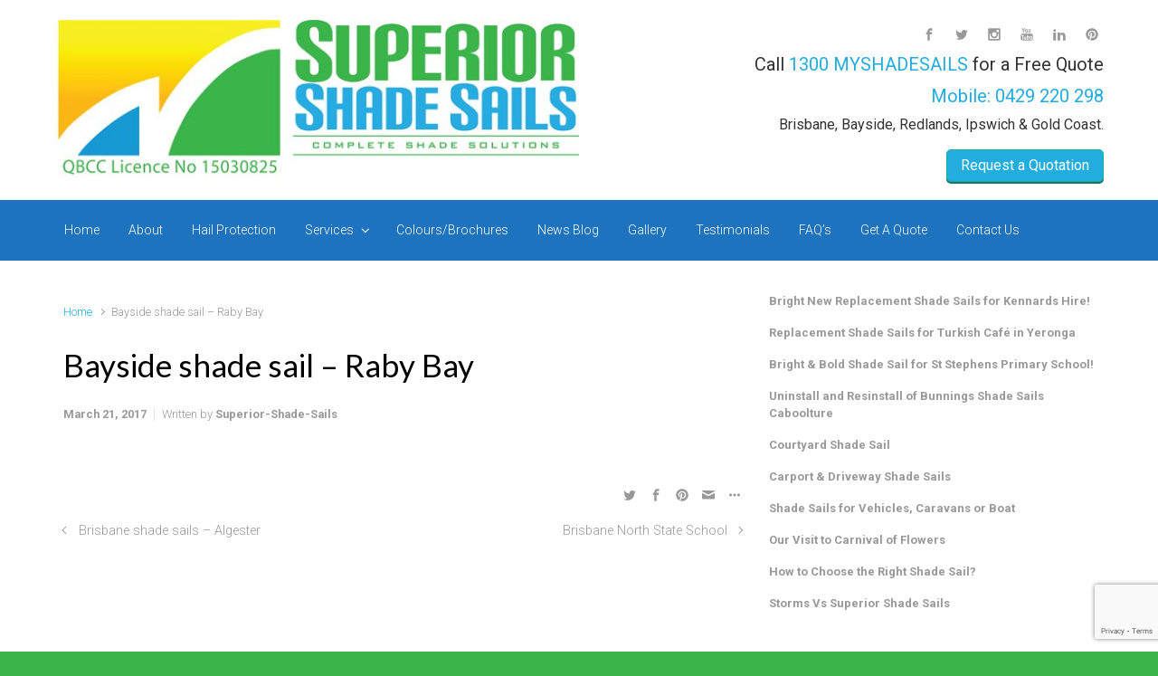

--- FILE ---
content_type: text/html; charset=UTF-8
request_url: https://www.superiorshadesails.com.au/?post_type=envira&p=1151
body_size: 17840
content:

    <!DOCTYPE html>
<html itemscope="itemscope" itemtype="http://schema.org/WebPage"lang="en-US" class="no-js">
    <head>
        <meta charset="UTF-8"/>
        <meta name="viewport" content="width=device-width, initial-scale=1.0"/>
        <meta http-equiv="X-UA-Compatible" content="IE=edge">

		<meta name='robots' content='index, follow, max-image-preview:large, max-snippet:-1, max-video-preview:-1' />
	<style>img:is([sizes="auto" i], [sizes^="auto," i]) { contain-intrinsic-size: 3000px 1500px }</style>
	
	<!-- This site is optimized with the Yoast SEO plugin v26.2 - https://yoast.com/wordpress/plugins/seo/ -->
	<title>Bayside shade sail - Raby Bay - Superior Shade Sails - Brisbane</title>
	<link rel="canonical" href="https://www.superiorshadesails.com.au/?post_type=envira&p=1151" />
	<meta property="og:locale" content="en_US" />
	<meta property="og:type" content="article" />
	<meta property="og:title" content="Bayside shade sail - Raby Bay - Superior Shade Sails - Brisbane" />
	<meta property="og:url" content="https://www.superiorshadesails.com.au/?post_type=envira&amp;p=1151" />
	<meta property="og:site_name" content="Superior Shade Sails - Brisbane" />
	<meta property="article:publisher" content="https://www.facebook.com/www.superiorshadesailsf.com.au/" />
	<meta property="article:modified_time" content="2018-05-07T03:14:50+00:00" />
	<meta name="twitter:card" content="summary_large_image" />
	<script type="application/ld+json" class="yoast-schema-graph">{"@context":"https://schema.org","@graph":[{"@type":"WebPage","@id":"https://www.superiorshadesails.com.au/?post_type=envira&p=1151","url":"https://www.superiorshadesails.com.au/?post_type=envira&p=1151","name":"Bayside shade sail - Raby Bay - Superior Shade Sails - Brisbane","isPartOf":{"@id":"https://www.superiorshadesails.com.au/#website"},"datePublished":"2017-03-21T11:46:50+00:00","dateModified":"2018-05-07T03:14:50+00:00","breadcrumb":{"@id":"https://www.superiorshadesails.com.au/?post_type=envira&p=1151#breadcrumb"},"inLanguage":"en-US","potentialAction":[{"@type":"ReadAction","target":["https://www.superiorshadesails.com.au/?post_type=envira&p=1151"]}]},{"@type":"BreadcrumbList","@id":"https://www.superiorshadesails.com.au/?post_type=envira&p=1151#breadcrumb","itemListElement":[{"@type":"ListItem","position":1,"name":"Home","item":"https://www.superiorshadesails.com.au/"},{"@type":"ListItem","position":2,"name":"Bayside shade sail &#8211; Raby Bay"}]},{"@type":"WebSite","@id":"https://www.superiorshadesails.com.au/#website","url":"https://www.superiorshadesails.com.au/","name":"Superior Shade Sails - Brisbane","description":"","publisher":{"@id":"https://www.superiorshadesails.com.au/#organization"},"potentialAction":[{"@type":"SearchAction","target":{"@type":"EntryPoint","urlTemplate":"https://www.superiorshadesails.com.au/?s={search_term_string}"},"query-input":{"@type":"PropertyValueSpecification","valueRequired":true,"valueName":"search_term_string"}}],"inLanguage":"en-US"},{"@type":"Organization","@id":"https://www.superiorshadesails.com.au/#organization","name":"Superior Shade Sails","url":"https://www.superiorshadesails.com.au/","logo":{"@type":"ImageObject","inLanguage":"en-US","@id":"https://www.superiorshadesails.com.au/#/schema/logo/image/","url":"https://www.superiorshadesails.com.au/wp-content/uploads/2016/05/favicon.jpg","contentUrl":"https://www.superiorshadesails.com.au/wp-content/uploads/2016/05/favicon.jpg","width":250,"height":250,"caption":"Superior Shade Sails"},"image":{"@id":"https://www.superiorshadesails.com.au/#/schema/logo/image/"},"sameAs":["https://www.facebook.com/www.superiorshadesailsf.com.au/","https://www.instagram.com/superiorshade/","https://au.pinterest.com/superiorshadesa/","https://www.youtube.com/channel/UCae3epECljTYszT5pKViJJg"]}]}</script>
	<!-- / Yoast SEO plugin. -->


<link rel='dns-prefetch' href='//www.googletagmanager.com' />
<link rel="alternate" type="application/rss+xml" title="Superior Shade Sails - Brisbane &raquo; Feed" href="https://www.superiorshadesails.com.au/feed/" />
<link rel="alternate" type="application/rss+xml" title="Superior Shade Sails - Brisbane &raquo; Comments Feed" href="https://www.superiorshadesails.com.au/comments/feed/" />
		<style>
			.lazyload,
			.lazyloading {
				max-width: 100%;
			}
		</style>
		<script type="text/javascript">
/* <![CDATA[ */
window._wpemojiSettings = {"baseUrl":"https:\/\/s.w.org\/images\/core\/emoji\/16.0.1\/72x72\/","ext":".png","svgUrl":"https:\/\/s.w.org\/images\/core\/emoji\/16.0.1\/svg\/","svgExt":".svg","source":{"concatemoji":"https:\/\/www.superiorshadesails.com.au\/wp-includes\/js\/wp-emoji-release.min.js"}};
/*! This file is auto-generated */
!function(s,n){var o,i,e;function c(e){try{var t={supportTests:e,timestamp:(new Date).valueOf()};sessionStorage.setItem(o,JSON.stringify(t))}catch(e){}}function p(e,t,n){e.clearRect(0,0,e.canvas.width,e.canvas.height),e.fillText(t,0,0);var t=new Uint32Array(e.getImageData(0,0,e.canvas.width,e.canvas.height).data),a=(e.clearRect(0,0,e.canvas.width,e.canvas.height),e.fillText(n,0,0),new Uint32Array(e.getImageData(0,0,e.canvas.width,e.canvas.height).data));return t.every(function(e,t){return e===a[t]})}function u(e,t){e.clearRect(0,0,e.canvas.width,e.canvas.height),e.fillText(t,0,0);for(var n=e.getImageData(16,16,1,1),a=0;a<n.data.length;a++)if(0!==n.data[a])return!1;return!0}function f(e,t,n,a){switch(t){case"flag":return n(e,"\ud83c\udff3\ufe0f\u200d\u26a7\ufe0f","\ud83c\udff3\ufe0f\u200b\u26a7\ufe0f")?!1:!n(e,"\ud83c\udde8\ud83c\uddf6","\ud83c\udde8\u200b\ud83c\uddf6")&&!n(e,"\ud83c\udff4\udb40\udc67\udb40\udc62\udb40\udc65\udb40\udc6e\udb40\udc67\udb40\udc7f","\ud83c\udff4\u200b\udb40\udc67\u200b\udb40\udc62\u200b\udb40\udc65\u200b\udb40\udc6e\u200b\udb40\udc67\u200b\udb40\udc7f");case"emoji":return!a(e,"\ud83e\udedf")}return!1}function g(e,t,n,a){var r="undefined"!=typeof WorkerGlobalScope&&self instanceof WorkerGlobalScope?new OffscreenCanvas(300,150):s.createElement("canvas"),o=r.getContext("2d",{willReadFrequently:!0}),i=(o.textBaseline="top",o.font="600 32px Arial",{});return e.forEach(function(e){i[e]=t(o,e,n,a)}),i}function t(e){var t=s.createElement("script");t.src=e,t.defer=!0,s.head.appendChild(t)}"undefined"!=typeof Promise&&(o="wpEmojiSettingsSupports",i=["flag","emoji"],n.supports={everything:!0,everythingExceptFlag:!0},e=new Promise(function(e){s.addEventListener("DOMContentLoaded",e,{once:!0})}),new Promise(function(t){var n=function(){try{var e=JSON.parse(sessionStorage.getItem(o));if("object"==typeof e&&"number"==typeof e.timestamp&&(new Date).valueOf()<e.timestamp+604800&&"object"==typeof e.supportTests)return e.supportTests}catch(e){}return null}();if(!n){if("undefined"!=typeof Worker&&"undefined"!=typeof OffscreenCanvas&&"undefined"!=typeof URL&&URL.createObjectURL&&"undefined"!=typeof Blob)try{var e="postMessage("+g.toString()+"("+[JSON.stringify(i),f.toString(),p.toString(),u.toString()].join(",")+"));",a=new Blob([e],{type:"text/javascript"}),r=new Worker(URL.createObjectURL(a),{name:"wpTestEmojiSupports"});return void(r.onmessage=function(e){c(n=e.data),r.terminate(),t(n)})}catch(e){}c(n=g(i,f,p,u))}t(n)}).then(function(e){for(var t in e)n.supports[t]=e[t],n.supports.everything=n.supports.everything&&n.supports[t],"flag"!==t&&(n.supports.everythingExceptFlag=n.supports.everythingExceptFlag&&n.supports[t]);n.supports.everythingExceptFlag=n.supports.everythingExceptFlag&&!n.supports.flag,n.DOMReady=!1,n.readyCallback=function(){n.DOMReady=!0}}).then(function(){return e}).then(function(){var e;n.supports.everything||(n.readyCallback(),(e=n.source||{}).concatemoji?t(e.concatemoji):e.wpemoji&&e.twemoji&&(t(e.twemoji),t(e.wpemoji)))}))}((window,document),window._wpemojiSettings);
/* ]]> */
</script>
<style id='wp-emoji-styles-inline-css' type='text/css'>

	img.wp-smiley, img.emoji {
		display: inline !important;
		border: none !important;
		box-shadow: none !important;
		height: 1em !important;
		width: 1em !important;
		margin: 0 0.07em !important;
		vertical-align: -0.1em !important;
		background: none !important;
		padding: 0 !important;
	}
</style>
<link rel='stylesheet' id='wp-block-library-css' href='https://www.superiorshadesails.com.au/wp-includes/css/dist/block-library/style.min.css' type='text/css' media='all' />
<style id='classic-theme-styles-inline-css' type='text/css'>
/*! This file is auto-generated */
.wp-block-button__link{color:#fff;background-color:#32373c;border-radius:9999px;box-shadow:none;text-decoration:none;padding:calc(.667em + 2px) calc(1.333em + 2px);font-size:1.125em}.wp-block-file__button{background:#32373c;color:#fff;text-decoration:none}
</style>
<style id='global-styles-inline-css' type='text/css'>
:root{--wp--preset--aspect-ratio--square: 1;--wp--preset--aspect-ratio--4-3: 4/3;--wp--preset--aspect-ratio--3-4: 3/4;--wp--preset--aspect-ratio--3-2: 3/2;--wp--preset--aspect-ratio--2-3: 2/3;--wp--preset--aspect-ratio--16-9: 16/9;--wp--preset--aspect-ratio--9-16: 9/16;--wp--preset--color--black: #000000;--wp--preset--color--cyan-bluish-gray: #abb8c3;--wp--preset--color--white: #ffffff;--wp--preset--color--pale-pink: #f78da7;--wp--preset--color--vivid-red: #cf2e2e;--wp--preset--color--luminous-vivid-orange: #ff6900;--wp--preset--color--luminous-vivid-amber: #fcb900;--wp--preset--color--light-green-cyan: #7bdcb5;--wp--preset--color--vivid-green-cyan: #00d084;--wp--preset--color--pale-cyan-blue: #8ed1fc;--wp--preset--color--vivid-cyan-blue: #0693e3;--wp--preset--color--vivid-purple: #9b51e0;--wp--preset--gradient--vivid-cyan-blue-to-vivid-purple: linear-gradient(135deg,rgba(6,147,227,1) 0%,rgb(155,81,224) 100%);--wp--preset--gradient--light-green-cyan-to-vivid-green-cyan: linear-gradient(135deg,rgb(122,220,180) 0%,rgb(0,208,130) 100%);--wp--preset--gradient--luminous-vivid-amber-to-luminous-vivid-orange: linear-gradient(135deg,rgba(252,185,0,1) 0%,rgba(255,105,0,1) 100%);--wp--preset--gradient--luminous-vivid-orange-to-vivid-red: linear-gradient(135deg,rgba(255,105,0,1) 0%,rgb(207,46,46) 100%);--wp--preset--gradient--very-light-gray-to-cyan-bluish-gray: linear-gradient(135deg,rgb(238,238,238) 0%,rgb(169,184,195) 100%);--wp--preset--gradient--cool-to-warm-spectrum: linear-gradient(135deg,rgb(74,234,220) 0%,rgb(151,120,209) 20%,rgb(207,42,186) 40%,rgb(238,44,130) 60%,rgb(251,105,98) 80%,rgb(254,248,76) 100%);--wp--preset--gradient--blush-light-purple: linear-gradient(135deg,rgb(255,206,236) 0%,rgb(152,150,240) 100%);--wp--preset--gradient--blush-bordeaux: linear-gradient(135deg,rgb(254,205,165) 0%,rgb(254,45,45) 50%,rgb(107,0,62) 100%);--wp--preset--gradient--luminous-dusk: linear-gradient(135deg,rgb(255,203,112) 0%,rgb(199,81,192) 50%,rgb(65,88,208) 100%);--wp--preset--gradient--pale-ocean: linear-gradient(135deg,rgb(255,245,203) 0%,rgb(182,227,212) 50%,rgb(51,167,181) 100%);--wp--preset--gradient--electric-grass: linear-gradient(135deg,rgb(202,248,128) 0%,rgb(113,206,126) 100%);--wp--preset--gradient--midnight: linear-gradient(135deg,rgb(2,3,129) 0%,rgb(40,116,252) 100%);--wp--preset--font-size--small: 13px;--wp--preset--font-size--medium: 20px;--wp--preset--font-size--large: 36px;--wp--preset--font-size--x-large: 42px;--wp--preset--spacing--20: 0.44rem;--wp--preset--spacing--30: 0.67rem;--wp--preset--spacing--40: 1rem;--wp--preset--spacing--50: 1.5rem;--wp--preset--spacing--60: 2.25rem;--wp--preset--spacing--70: 3.38rem;--wp--preset--spacing--80: 5.06rem;--wp--preset--shadow--natural: 6px 6px 9px rgba(0, 0, 0, 0.2);--wp--preset--shadow--deep: 12px 12px 50px rgba(0, 0, 0, 0.4);--wp--preset--shadow--sharp: 6px 6px 0px rgba(0, 0, 0, 0.2);--wp--preset--shadow--outlined: 6px 6px 0px -3px rgba(255, 255, 255, 1), 6px 6px rgba(0, 0, 0, 1);--wp--preset--shadow--crisp: 6px 6px 0px rgba(0, 0, 0, 1);}:where(.is-layout-flex){gap: 0.5em;}:where(.is-layout-grid){gap: 0.5em;}body .is-layout-flex{display: flex;}.is-layout-flex{flex-wrap: wrap;align-items: center;}.is-layout-flex > :is(*, div){margin: 0;}body .is-layout-grid{display: grid;}.is-layout-grid > :is(*, div){margin: 0;}:where(.wp-block-columns.is-layout-flex){gap: 2em;}:where(.wp-block-columns.is-layout-grid){gap: 2em;}:where(.wp-block-post-template.is-layout-flex){gap: 1.25em;}:where(.wp-block-post-template.is-layout-grid){gap: 1.25em;}.has-black-color{color: var(--wp--preset--color--black) !important;}.has-cyan-bluish-gray-color{color: var(--wp--preset--color--cyan-bluish-gray) !important;}.has-white-color{color: var(--wp--preset--color--white) !important;}.has-pale-pink-color{color: var(--wp--preset--color--pale-pink) !important;}.has-vivid-red-color{color: var(--wp--preset--color--vivid-red) !important;}.has-luminous-vivid-orange-color{color: var(--wp--preset--color--luminous-vivid-orange) !important;}.has-luminous-vivid-amber-color{color: var(--wp--preset--color--luminous-vivid-amber) !important;}.has-light-green-cyan-color{color: var(--wp--preset--color--light-green-cyan) !important;}.has-vivid-green-cyan-color{color: var(--wp--preset--color--vivid-green-cyan) !important;}.has-pale-cyan-blue-color{color: var(--wp--preset--color--pale-cyan-blue) !important;}.has-vivid-cyan-blue-color{color: var(--wp--preset--color--vivid-cyan-blue) !important;}.has-vivid-purple-color{color: var(--wp--preset--color--vivid-purple) !important;}.has-black-background-color{background-color: var(--wp--preset--color--black) !important;}.has-cyan-bluish-gray-background-color{background-color: var(--wp--preset--color--cyan-bluish-gray) !important;}.has-white-background-color{background-color: var(--wp--preset--color--white) !important;}.has-pale-pink-background-color{background-color: var(--wp--preset--color--pale-pink) !important;}.has-vivid-red-background-color{background-color: var(--wp--preset--color--vivid-red) !important;}.has-luminous-vivid-orange-background-color{background-color: var(--wp--preset--color--luminous-vivid-orange) !important;}.has-luminous-vivid-amber-background-color{background-color: var(--wp--preset--color--luminous-vivid-amber) !important;}.has-light-green-cyan-background-color{background-color: var(--wp--preset--color--light-green-cyan) !important;}.has-vivid-green-cyan-background-color{background-color: var(--wp--preset--color--vivid-green-cyan) !important;}.has-pale-cyan-blue-background-color{background-color: var(--wp--preset--color--pale-cyan-blue) !important;}.has-vivid-cyan-blue-background-color{background-color: var(--wp--preset--color--vivid-cyan-blue) !important;}.has-vivid-purple-background-color{background-color: var(--wp--preset--color--vivid-purple) !important;}.has-black-border-color{border-color: var(--wp--preset--color--black) !important;}.has-cyan-bluish-gray-border-color{border-color: var(--wp--preset--color--cyan-bluish-gray) !important;}.has-white-border-color{border-color: var(--wp--preset--color--white) !important;}.has-pale-pink-border-color{border-color: var(--wp--preset--color--pale-pink) !important;}.has-vivid-red-border-color{border-color: var(--wp--preset--color--vivid-red) !important;}.has-luminous-vivid-orange-border-color{border-color: var(--wp--preset--color--luminous-vivid-orange) !important;}.has-luminous-vivid-amber-border-color{border-color: var(--wp--preset--color--luminous-vivid-amber) !important;}.has-light-green-cyan-border-color{border-color: var(--wp--preset--color--light-green-cyan) !important;}.has-vivid-green-cyan-border-color{border-color: var(--wp--preset--color--vivid-green-cyan) !important;}.has-pale-cyan-blue-border-color{border-color: var(--wp--preset--color--pale-cyan-blue) !important;}.has-vivid-cyan-blue-border-color{border-color: var(--wp--preset--color--vivid-cyan-blue) !important;}.has-vivid-purple-border-color{border-color: var(--wp--preset--color--vivid-purple) !important;}.has-vivid-cyan-blue-to-vivid-purple-gradient-background{background: var(--wp--preset--gradient--vivid-cyan-blue-to-vivid-purple) !important;}.has-light-green-cyan-to-vivid-green-cyan-gradient-background{background: var(--wp--preset--gradient--light-green-cyan-to-vivid-green-cyan) !important;}.has-luminous-vivid-amber-to-luminous-vivid-orange-gradient-background{background: var(--wp--preset--gradient--luminous-vivid-amber-to-luminous-vivid-orange) !important;}.has-luminous-vivid-orange-to-vivid-red-gradient-background{background: var(--wp--preset--gradient--luminous-vivid-orange-to-vivid-red) !important;}.has-very-light-gray-to-cyan-bluish-gray-gradient-background{background: var(--wp--preset--gradient--very-light-gray-to-cyan-bluish-gray) !important;}.has-cool-to-warm-spectrum-gradient-background{background: var(--wp--preset--gradient--cool-to-warm-spectrum) !important;}.has-blush-light-purple-gradient-background{background: var(--wp--preset--gradient--blush-light-purple) !important;}.has-blush-bordeaux-gradient-background{background: var(--wp--preset--gradient--blush-bordeaux) !important;}.has-luminous-dusk-gradient-background{background: var(--wp--preset--gradient--luminous-dusk) !important;}.has-pale-ocean-gradient-background{background: var(--wp--preset--gradient--pale-ocean) !important;}.has-electric-grass-gradient-background{background: var(--wp--preset--gradient--electric-grass) !important;}.has-midnight-gradient-background{background: var(--wp--preset--gradient--midnight) !important;}.has-small-font-size{font-size: var(--wp--preset--font-size--small) !important;}.has-medium-font-size{font-size: var(--wp--preset--font-size--medium) !important;}.has-large-font-size{font-size: var(--wp--preset--font-size--large) !important;}.has-x-large-font-size{font-size: var(--wp--preset--font-size--x-large) !important;}
:where(.wp-block-post-template.is-layout-flex){gap: 1.25em;}:where(.wp-block-post-template.is-layout-grid){gap: 1.25em;}
:where(.wp-block-columns.is-layout-flex){gap: 2em;}:where(.wp-block-columns.is-layout-grid){gap: 2em;}
:root :where(.wp-block-pullquote){font-size: 1.5em;line-height: 1.6;}
</style>
<link rel='stylesheet' id='cpsh-shortcodes-css' href='https://www.superiorshadesails.com.au/wp-content/plugins/column-shortcodes//assets/css/shortcodes.css' type='text/css' media='all' />
<link rel='stylesheet' id='contact-form-7-css' href='https://www.superiorshadesails.com.au/wp-content/plugins/contact-form-7/includes/css/styles.css' type='text/css' media='all' />
<link rel='stylesheet' id='wpa-css-css' href='https://www.superiorshadesails.com.au/wp-content/plugins/honeypot/includes/css/wpa.css' type='text/css' media='all' />
<link rel='stylesheet' id='nd_options_style-css' href='https://www.superiorshadesails.com.au/wp-content/plugins/nd-shortcodes/css/style.css' type='text/css' media='all' />
<link rel='stylesheet' id='evolve-plus-bootstrap-css' href='https://www.superiorshadesails.com.au/wp-content/themes/evolve-plus/assets/css/bootstrap.min.css' type='text/css' media='all' />
<link rel='stylesheet' id='evolve-plus-fw-css' href='https://www.superiorshadesails.com.au/wp-content/themes/evolve-plus/assets/css/fw-all.min.css' type='text/css' media='all' />
<link rel='stylesheet' id='evolve-plus-style-css' href='https://www.superiorshadesails.com.au/wp-content/themes/evolve-plus/style.css' type='text/css' media='all' />
<style id='evolve-plus-style-inline-css' type='text/css'>
 .navbar-nav .nav-link:focus, .navbar-nav .nav-link:hover, .navbar-nav .active > .nav-link, .navbar-nav .nav-link.active, .navbar-nav .nav-link.show, .navbar-nav .show > .nav-link, .navbar-nav li.menu-item.current-menu-item > a, .navbar-nav li.menu-item.current-menu-parent > a, .navbar-nav li.menu-item.current-menu-ancestor > a, .navbar-nav li a:hover, .navbar-nav li:hover > a, .navbar-nav li:hover, .social-media-links a:hover { color: #ffffff; } .thumbnail-post:hover img { -webkit-transform: scale(1.1,1.1); -ms-transform: scale(1.1,1.1); transform: scale(1.1,1.1); } .thumbnail-post:hover .mask { opacity: 1; } .thumbnail-post:hover .icon { opacity: 1; top: 50%; margin-top: -25px; } #wrapper { margin: 0; width: 100%; } .content { background-color: #ffffff; } .content { padding-top: 35px; padding-bottom: 0; } .navbar-nav .dropdown-menu { background-color: #1e73be; } .navbar-nav .dropdown-item:focus, .navbar-nav .dropdown-item:hover { background: none; } .menu-header, .sticky-header { background-color: #1e73be; } .header-wrapper:not(.header-v2) .header-search .form-control:focus, .sticky-header .header-search .form-control:focus { background-color: #1267b2; } .header-pattern { background-color: #ffffff; } .header-search .form-control, .header-search .form-control:focus, .header-search .form-control::placeholder { color: #FFFFFF; } body { font-size: 1rem; font-family: Roboto; font-weight: 300; color: #212529; } #website-title, #website-title a { font-size: 39px; font-family: Roboto; font-style: 400; color: #ffffff; } #tagline { font-size: 13px; font-family: Roboto; font-style: 400; color: #aaaaaa; } .post-title, .post-title a, .blog-title { font-size: 35px; font-family: Lato; font-weight: 400; color: #000000; } .post-content { font-size: 20px; font-family: Roboto; font-weight: 400; color: #333; } body{ color:#333; } #sticky-title { font-size: 25px; font-family: Roboto; font-weight: 400; color: #ffffff; } .page-nav a, .navbar-nav .nav-link, .navbar-nav .dropdown-item, .navbar-nav .dropdown-menu, .menu-header, .header-wrapper .header-search, .sticky-header, .navbar-toggler, .navbar-nav .mega-menu .widget-title, .navbar-nav .mega-menu .widget-content { font-size: 14px; font-family: Roboto; font-weight: 300; color: #FFFFFF; } .menu-icon img { max-height: 14px; width: auto; } .widget-title, .widget-title a.rsswidget { font-size: 19px; font-family: Roboto; font-weight: 400; color: #333; } .widget-content, .aside, .aside a { font-size: 13px; font-family: Roboto; font-weight: 400; color: #333; }.widget-content, .widget-content a, .widget-content .tab-holder .news-list li .post-holder a, .widget-content .tab-holder .news-list li .post-holder .meta{ color:#333; } h1 { font-size: 46px; font-family: Roboto; font-weight: 400; color: #333; } h2 { font-size: 40px; font-family: Roboto; font-weight: 400; color: #333; } h3 { font-size: 34px; font-family: Roboto; font-weight: 400; color: #333; } h4 { font-size: 27px; font-family: Roboto; font-weight: 400; color: #333; } h5 { font-size: 20px; font-family: Roboto; font-weight: 400; color: #333; } h6 { font-size: 14px; font-family: Roboto; font-weight: 400; color: #333; } #copyright, #copyright a { font-size: .7rem; font-family: Roboto; font-weight: 300; color: #999999; } #backtotop { right: 2rem; } .widget-content { background: none; border: none; -webkit-box-shadow: none; box-shadow: none; } .widget::before { -webkit-box-shadow: none; box-shadow: none; } a, .page-link, .page-link:hover, code, .widget_calendar tbody a, .page-numbers.current { color: #26ace2; } .breadcrumb-item:last-child, .breadcrumb-item+.breadcrumb-item::before, .widget a, .post-meta, .post-meta a, .navigation a, .post-content .number-pagination a:link, #wp-calendar td, .no-comment, .comment-meta, .comment-meta a, blockquote, .price del, .portfolio-categories a { color: #999999; } a:hover { color: #3ac0f6; } .header { padding-top: 20px; padding-bottom: 20px; } .header.container { padding-left: 20px; padding-right: 20px; } .page-nav ul > li, .navbar-nav > li { padding: 0 8px; } .social-media-links a { color: #999999; } .header-block { background-color: #ffffff; background: -o-radial-gradient(circle, #ffffff, #f0f0f0); background: radial-gradient(circle, #ffffff, #f0f0f0); background-repeat: no-repeat; } .btn, a.btn, button, .button, .widget .button, input#submit, input[type=submit], .post-content a.btn, .woocommerce .button { background: #0bb697; background-image: -webkit-gradient( linear, left bottom, left top, from(#0bb697), to(#0bb697) ); background-image: -o-linear-gradient( bottom, #0bb697, #0bb697 ); background-image: linear-gradient( to top, #0bb697, #0bb697 ); color: #f4f4f4; text-shadow: none; border-color: #0bb697; border-radius: .3em; border-width: 1pxpx; border-style: solid; -webkit-box-shadow: 0 2px 0 #1d6e72; box-shadow: 0 2px 0 #1d6e72; } .btn:hover, a.btn:hover, button:hover, .button:hover, .widget .button:hover, input#submit:hover, input[type=submit]:hover, .carousel-control-button:hover, .ekko-lightbox-nav-overlay a:hover, .header-wrapper .woocommerce-menu .btn:hover { color: #ffffff; border-color: #313a43; background: #313a43; background-image: -webkit-gradient( linear, left bottom, left top, from( #313a43 ), to( #313a43 ) ); background-image: -o-linear-gradient( bottom, #313a43, #313a43 ); background-image: linear-gradient( to top, #313a43, #313a43 ); -webkit-box-shadow: 0 2px 0 #313a43; box-shadow: 0 2px 0 #313a43; border-width: 1pxpx; border-style: solid; } input[type=text], input[type=email], input[type=url], input[type=password], input[type=file], input[type=tel], textarea, select, .form-control, .form-control:focus, .select2-container--default .select2-selection--single, a.wpml-ls-item-toggle, .wpml-ls-sub-menu a { background-color: #ffffff; border-color: #E0E0E0; color: #888888; } .custom-checkbox .custom-control-input:checked~.custom-control-label::before, .custom-radio .custom-control-input:checked~.custom-control-label::before, .nav-pills .nav-link.active, .dropdown-item.active, .dropdown-item:active, .woocommerce-store-notice, .comment-author .fn .badge-primary, .widget.woocommerce .count, .woocommerce-review-link, .woocommerce .onsale, .stars a:hover, .stars a.active, .switch input:checked + label::before { background: #492fb1; } .form-control:focus, .input-text:focus, input[type=text]:focus, input[type=email]:focus, input[type=url]:focus, input[type=password]:focus, input[type=file]:focus, input[type=tel]:focus, textarea:focus, .page-link:focus, select:focus, .switch input:focus + label::before { border-color: transparent; box-shadow: 0 0 .7rem rgba(73, 47, 177, 0.9); } .custom-control-input:focus~.custom-control-label::before { box-shadow: 0 0 0 1px #fff, 0 0 0 0.2rem  rgba(73, 47, 177, 0.25); } .btn.focus, .btn:focus { box-shadow: 0 0 0 0.2rem rgba(73, 47, 177, 0.25); } :focus { outline-color: rgba(73, 47, 177, 0.25); } code { border-left-color: #492fb1; } @media (min-width: 992px), (min-width: 1200px), (min-width: 1260px) and (max-width: 1198.98px) { .container { width: 100%; max-width: 1200px; } .header-block .container:first-child { width: 100%; } .posts.card-deck > .card { min-width: calc(50% - 30px); max-width: calc(50% - 30px); } .posts.card-deck > .card.p-4 { min-width: calc(50% - 2rem); max-width: calc(50% - 2rem); }} @media (max-width: 991.98px) { .posts.card-deck > .card { min-width: calc(50% - 30px); max-width: calc(50% - 30px); } .posts.card-deck > .card.p-4 { min-width: calc(50% - 2rem); max-width: calc(50% - 2rem); }} @media (min-width: 768px) { .sticky-header { width: 100%; left: 0; right: 0; margin: 0 auto; z-index: 99999; } .page-nav, .header-wrapper .main-menu { padding-top: 8px; padding-bottom: 8px; } #website-title { margin: 0; } a:hover .link-effect, a:focus .link-effect { -webkit-transform: translateY(-100%); -ms-transform: translateY(-100%); transform: translateY(-100%); } .posts.card-columns { -webkit-column-count: 2; column-count: 2; } .header-v1 .social-media-links li:last-child a { padding-right: 0; }} @media (max-width: 767.98px) { .page-nav ul li, .page-nav ul, .navbar-nav li, .navbar-nav, .navbar-nav .dropdown-menu, .navbar-toggler { border-color: #1267b2; } .navbar-toggler, .page-nav ul li, .page-nav ul, .navbar-nav li, .navbar-nav, .navbar-nav .dropdown-menu { background: #166bb6; } .posts.card-columns { -webkit-column-count: 1; column-count: 1; } .posts.card-deck > .card { min-width: calc(100% - 30px); max-width: 100%; } .posts.card-deck > .card.p-4 { min-width: calc(100% - 2rem); max-width: 100%; } .portfolio.card-deck .card { min-width: calc(50% - 30px); max-width: calc(50% - 30px); }} @media (min-width: 576px) {} @media (max-width: 575.98px) { .header-v1 .search-form .form-control { background-color: #166bb6; } .portfolio.card-deck .card { min-width: 100%; max-width: 100%; }}
</style>
<link rel='stylesheet' id='__EPYT__style-css' href='https://www.superiorshadesails.com.au/wp-content/plugins/youtube-embed-plus/styles/ytprefs.min.css' type='text/css' media='all' />
<style id='__EPYT__style-inline-css' type='text/css'>

                .epyt-gallery-thumb {
                        width: 33.333%;
                }
                
</style>
<link rel='stylesheet' id='call-now-button-modern-style-css' href='https://www.superiorshadesails.com.au/wp-content/plugins/call-now-button/resources/style/modern.css' type='text/css' media='all' />
<script type="text/javascript" src="https://www.superiorshadesails.com.au/wp-includes/js/jquery/jquery.min.js" id="jquery-core-js"></script>
<script type="text/javascript" src="https://www.superiorshadesails.com.au/wp-includes/js/jquery/jquery-migrate.min.js" id="jquery-migrate-js"></script>
<script type="text/javascript" src="//www.superiorshadesails.com.au/wp-content/plugins/revslider/sr6/assets/js/rbtools.min.js" async id="tp-tools-js"></script>
<script type="text/javascript" src="//www.superiorshadesails.com.au/wp-content/plugins/revslider/sr6/assets/js/rs6.min.js" async id="revmin-js"></script>

<!-- Google tag (gtag.js) snippet added by Site Kit -->
<!-- Google Analytics snippet added by Site Kit -->
<script type="text/javascript" src="https://www.googletagmanager.com/gtag/js?id=G-GT51PJQGM7" id="google_gtagjs-js" async></script>
<script type="text/javascript" id="google_gtagjs-js-after">
/* <![CDATA[ */
window.dataLayer = window.dataLayer || [];function gtag(){dataLayer.push(arguments);}
gtag("set","linker",{"domains":["www.superiorshadesails.com.au"]});
gtag("js", new Date());
gtag("set", "developer_id.dZTNiMT", true);
gtag("config", "G-GT51PJQGM7");
/* ]]> */
</script>
<script type="text/javascript" id="__ytprefs__-js-extra">
/* <![CDATA[ */
var _EPYT_ = {"ajaxurl":"https:\/\/www.superiorshadesails.com.au\/wp-admin\/admin-ajax.php","security":"59257c5a46","gallery_scrolloffset":"20","eppathtoscripts":"https:\/\/www.superiorshadesails.com.au\/wp-content\/plugins\/youtube-embed-plus\/scripts\/","eppath":"https:\/\/www.superiorshadesails.com.au\/wp-content\/plugins\/youtube-embed-plus\/","epresponsiveselector":"[\"iframe.__youtube_prefs__\",\"iframe[src*='youtube.com']\",\"iframe[src*='youtube-nocookie.com']\",\"iframe[data-ep-src*='youtube.com']\",\"iframe[data-ep-src*='youtube-nocookie.com']\",\"iframe[data-ep-gallerysrc*='youtube.com']\"]","epdovol":"1","version":"14.2.3","evselector":"iframe.__youtube_prefs__[src], iframe[src*=\"youtube.com\/embed\/\"], iframe[src*=\"youtube-nocookie.com\/embed\/\"]","ajax_compat":"","maxres_facade":"eager","ytapi_load":"light","pause_others":"","stopMobileBuffer":"1","facade_mode":"1","not_live_on_channel":""};
/* ]]> */
</script>
<script type="text/javascript" src="https://www.superiorshadesails.com.au/wp-content/plugins/youtube-embed-plus/scripts/ytprefs.min.js" id="__ytprefs__-js"></script>
<link rel="https://api.w.org/" href="https://www.superiorshadesails.com.au/wp-json/" /><link rel="alternate" title="JSON" type="application/json" href="https://www.superiorshadesails.com.au/wp-json/wp/v2/envira-gallery/1151" />
<link rel='shortlink' href='https://www.superiorshadesails.com.au/?p=1151' />
<link rel="alternate" title="oEmbed (JSON)" type="application/json+oembed" href="https://www.superiorshadesails.com.au/wp-json/oembed/1.0/embed?url=https%3A%2F%2Fwww.superiorshadesails.com.au%2F%3Fpost_type%3Denvira%26p%3D1151" />
<link rel="alternate" title="oEmbed (XML)" type="text/xml+oembed" href="https://www.superiorshadesails.com.au/wp-json/oembed/1.0/embed?url=https%3A%2F%2Fwww.superiorshadesails.com.au%2F%3Fpost_type%3Denvira%26p%3D1151&#038;format=xml" />
<script type="text/javascript">if(!window._buttonizer) { window._buttonizer = {}; };var _buttonizer_page_data = {"language":"en"};window._buttonizer.data = { ..._buttonizer_page_data, ...window._buttonizer.data };</script><meta name="generator" content="Site Kit by Google 1.165.0" /><!-- Facebook Pixel Code -->
<script>
!function(f,b,e,v,n,t,s)
{if(f.fbq)return;n=f.fbq=function(){n.callMethod?
n.callMethod.apply(n,arguments):n.queue.push(arguments)};
if(!f._fbq)f._fbq=n;n.push=n;n.loaded=!0;n.version='2.0';
n.queue=[];t=b.createElement(e);t.async=!0;
t.src=v;s=b.getElementsByTagName(e)[0];
s.parentNode.insertBefore(t,s)}(window, document,'script',
'https://connect.facebook.net/en_US/fbevents.js');
fbq('init', '3340806526038532');
fbq('track', 'PageView');
</script>
<noscript><img height="1" width="1" style="display:none"
src="https://www.facebook.com/tr?id=3340806526038532&ev=PageView&noscript=1"
/></noscript>
<!-- End Facebook Pixel Code -->

<link rel="apple-touch-icon" sizes="180x180" href="/apple-touch-icon.png">
<link rel="icon" type="image/png" sizes="32x32" href="/favicon-32x32.png">
<link rel="icon" type="image/png" sizes="16x16" href="/favicon-16x16.png">
<link rel="manifest" href="/site.webmanifest">
<link rel="mask-icon" href="/safari-pinned-tab.svg" color="#5bbad5">
<meta name="msapplication-TileColor" content="#da532c">
<meta name="theme-color" content="#ffffff"><script type="text/javascript">
(function(url){
	if(/(?:Chrome\/26\.0\.1410\.63 Safari\/537\.31|WordfenceTestMonBot)/.test(navigator.userAgent)){ return; }
	var addEvent = function(evt, handler) {
		if (window.addEventListener) {
			document.addEventListener(evt, handler, false);
		} else if (window.attachEvent) {
			document.attachEvent('on' + evt, handler);
		}
	};
	var removeEvent = function(evt, handler) {
		if (window.removeEventListener) {
			document.removeEventListener(evt, handler, false);
		} else if (window.detachEvent) {
			document.detachEvent('on' + evt, handler);
		}
	};
	var evts = 'contextmenu dblclick drag dragend dragenter dragleave dragover dragstart drop keydown keypress keyup mousedown mousemove mouseout mouseover mouseup mousewheel scroll'.split(' ');
	var logHuman = function() {
		if (window.wfLogHumanRan) { return; }
		window.wfLogHumanRan = true;
		var wfscr = document.createElement('script');
		wfscr.type = 'text/javascript';
		wfscr.async = true;
		wfscr.src = url + '&r=' + Math.random();
		(document.getElementsByTagName('head')[0]||document.getElementsByTagName('body')[0]).appendChild(wfscr);
		for (var i = 0; i < evts.length; i++) {
			removeEvent(evts[i], logHuman);
		}
	};
	for (var i = 0; i < evts.length; i++) {
		addEvent(evts[i], logHuman);
	}
})('//www.superiorshadesails.com.au/?wordfence_lh=1&hid=E7C094FB0A23BBBE351840C0049C271A');
</script><meta name="ti-site-data" content="[base64]" /><link rel="apple-touch-icon" sizes="180x180" href="/wp-content/uploads/fbrfg/apple-touch-icon.png">
<link rel="icon" type="image/png" sizes="32x32" href="/wp-content/uploads/fbrfg/favicon-32x32.png">
<link rel="icon" type="image/png" sizes="16x16" href="/wp-content/uploads/fbrfg/favicon-16x16.png">
<link rel="manifest" href="/wp-content/uploads/fbrfg/site.webmanifest">
<link rel="mask-icon" href="/wp-content/uploads/fbrfg/safari-pinned-tab.svg" color="#5bbad5">
<link rel="shortcut icon" href="/wp-content/uploads/fbrfg/favicon.ico">
<meta name="msapplication-TileColor" content="#da532c">
<meta name="msapplication-config" content="/wp-content/uploads/fbrfg/browserconfig.xml">
<meta name="theme-color" content="#ffffff">		<script>
			document.documentElement.className = document.documentElement.className.replace('no-js', 'js');
		</script>
				<style>
			.no-js img.lazyload {
				display: none;
			}

			figure.wp-block-image img.lazyloading {
				min-width: 150px;
			}

			.lazyload,
			.lazyloading {
				--smush-placeholder-width: 100px;
				--smush-placeholder-aspect-ratio: 1/1;
				width: var(--smush-image-width, var(--smush-placeholder-width)) !important;
				aspect-ratio: var(--smush-image-aspect-ratio, var(--smush-placeholder-aspect-ratio)) !important;
			}

						.lazyload, .lazyloading {
				opacity: 0;
			}

			.lazyloaded {
				opacity: 1;
				transition: opacity 400ms;
				transition-delay: 0ms;
			}

					</style>
		<script>document.documentElement.className = 'js';</script><style type="text/css" id="custom-background-css">
body.custom-background { background-color: #3ab54a; }
</style>
	<meta name="generator" content="Powered by Slider Revolution 6.7.38 - responsive, Mobile-Friendly Slider Plugin for WordPress with comfortable drag and drop interface." />
<link rel="icon" href="https://www.superiorshadesails.com.au/wp-content/uploads/2022/12/cropped-Superior-Shade-Sails-Logo-32x32.jpg" sizes="32x32" />
<link rel="icon" href="https://www.superiorshadesails.com.au/wp-content/uploads/2022/12/cropped-Superior-Shade-Sails-Logo-192x192.jpg" sizes="192x192" />
<link rel="apple-touch-icon" href="https://www.superiorshadesails.com.au/wp-content/uploads/2022/12/cropped-Superior-Shade-Sails-Logo-180x180.jpg" />
<meta name="msapplication-TileImage" content="https://www.superiorshadesails.com.au/wp-content/uploads/2022/12/cropped-Superior-Shade-Sails-Logo-270x270.jpg" />
<script>function setREVStartSize(e){
			//window.requestAnimationFrame(function() {
				window.RSIW = window.RSIW===undefined ? window.innerWidth : window.RSIW;
				window.RSIH = window.RSIH===undefined ? window.innerHeight : window.RSIH;
				try {
					var pw = document.getElementById(e.c).parentNode.offsetWidth,
						newh;
					pw = pw===0 || isNaN(pw) || (e.l=="fullwidth" || e.layout=="fullwidth") ? window.RSIW : pw;
					e.tabw = e.tabw===undefined ? 0 : parseInt(e.tabw);
					e.thumbw = e.thumbw===undefined ? 0 : parseInt(e.thumbw);
					e.tabh = e.tabh===undefined ? 0 : parseInt(e.tabh);
					e.thumbh = e.thumbh===undefined ? 0 : parseInt(e.thumbh);
					e.tabhide = e.tabhide===undefined ? 0 : parseInt(e.tabhide);
					e.thumbhide = e.thumbhide===undefined ? 0 : parseInt(e.thumbhide);
					e.mh = e.mh===undefined || e.mh=="" || e.mh==="auto" ? 0 : parseInt(e.mh,0);
					if(e.layout==="fullscreen" || e.l==="fullscreen")
						newh = Math.max(e.mh,window.RSIH);
					else{
						e.gw = Array.isArray(e.gw) ? e.gw : [e.gw];
						for (var i in e.rl) if (e.gw[i]===undefined || e.gw[i]===0) e.gw[i] = e.gw[i-1];
						e.gh = e.el===undefined || e.el==="" || (Array.isArray(e.el) && e.el.length==0)? e.gh : e.el;
						e.gh = Array.isArray(e.gh) ? e.gh : [e.gh];
						for (var i in e.rl) if (e.gh[i]===undefined || e.gh[i]===0) e.gh[i] = e.gh[i-1];
											
						var nl = new Array(e.rl.length),
							ix = 0,
							sl;
						e.tabw = e.tabhide>=pw ? 0 : e.tabw;
						e.thumbw = e.thumbhide>=pw ? 0 : e.thumbw;
						e.tabh = e.tabhide>=pw ? 0 : e.tabh;
						e.thumbh = e.thumbhide>=pw ? 0 : e.thumbh;
						for (var i in e.rl) nl[i] = e.rl[i]<window.RSIW ? 0 : e.rl[i];
						sl = nl[0];
						for (var i in nl) if (sl>nl[i] && nl[i]>0) { sl = nl[i]; ix=i;}
						var m = pw>(e.gw[ix]+e.tabw+e.thumbw) ? 1 : (pw-(e.tabw+e.thumbw)) / (e.gw[ix]);
						newh =  (e.gh[ix] * m) + (e.tabh + e.thumbh);
					}
					var el = document.getElementById(e.c);
					if (el!==null && el) el.style.height = newh+"px";
					el = document.getElementById(e.c+"_wrapper");
					if (el!==null && el) {
						el.style.height = newh+"px";
						el.style.display = "block";
					}
				} catch(e){
					console.log("Failure at Presize of Slider:" + e)
				}
			//});
		  };</script>
		<style type="text/css" id="wp-custom-css">
			
ul#menu-footer-menu{display:block;text-align:center;}
ul#menu-footer-menu li{display:inline;padding:10px 15px;font-size: 16px;}
div.copyright{text-align:center;}
.header .title-container  a{display:inline-block;}
.header .title-container{padding-bottom:50px;} 
.single-product .custom-product-categories{display:none}
.primary-menu.col-md-11{width:100%}
.covid-message{display:none;}
.product .price{text-align:left;}
.shop-top{display:none;}
.post-type-archive-product .shop-top{display:block;}
.custom-product-categories ul{display: block;
text-align: center;margin-bottom: 28px;}
.custom-product-categories ul li{display: inline-block;
padding: 0 16px;}
.clear{clear:both;}
.custom-related-products .d-title{font-size:13px;margin-bottom:0}
.custom-related-products .price > .amount{font-size:12px;}
.custom-related-products{} 
.custom-related-products h3{margin-top:0;}
.custom-related-products .r-product{margin-bottom:10px;float: left;
width: 23%;
	margin-right:1%;
border-bottom: 1px solid #eee;
padding-bottom: 10px;}
.custom-related-products .r-product .img{float:left;margin-right:4%;width:30%}
.custom-related-products .r-product .details{float:left;width:66%;}
.custom-related-products .r-product .price{font-size:12px;}


/*
.single-product .product .images{width:40%;}
.single-product .product .summary.entry-summary{width:28%;}
*/
.woocommerce-page #primary{width:100%;}
.woocommerce-page #secondary{display:none;}
.single-product.has-sidebar .product .images{width:50%;}

.single-product.has-sidebar .summary.entry-summary{width:40%;}

.home-content-boxes a.read-more,
.wpcf7-form-control.wpcf7-submit{background:#0092d2 !important;border-color:#0092d2}

.home .bx-viewport{}
.home .testimonials-widget-testimonial{position:relative !important;top:0;width:auto !important}
.testimonials-widget-testimonials{overflow:hidden}
.home .content-box.content-box-4 p{margin:10px 0;height:inherit !important}
.home-content-boxes .content-box{overflow:hidden}
.home-content-boxes .bx-viewport{}
.archive  .testimonials-widget  .thumbnail-post{display:none}
.envira-gallery-wrap .color-caption {
    background: #f3f3f3;
    margin: -7px 5px 0;
    padding: 7px;
    text-align: center;
}
a#top-link{display:none;}

.col-sm-12.col-md-3.content-box.content-box1{width:25% !important}

.t4p-fullwidth.fullwidth-box.hentry {
    margin: 0 !important;
    padding: 0 !important;
}
.t4p-content-boxes {
    margin: 40px 0px 10px 0px !important;
}
 span.wpcf7-list-item {
    display: block;
 
}
.title-container {position:relative}

.home-content-boxes .bx-viewport {
  max-height: 250px;
}
.home-content-boxes .content-box p,.above-featured-content,.home-content-boxes blockquote{color:#000;font-size:20px;font-weight:300;}
.home-content-boxes .btn{
		background:#0092d2;
	background-image: linear-gradient( to top, #0092d2, #0092d2);
}
.home-content-boxes .content-box h5.card-title {
	margin-bottom: 26px;
	color:#000;
}
.home .post-title{display:none;}
@media screen and (min-width: 768px) {
	.header-logo-container img{margin-top:-36px;}
.header div:first-child{width: auto;}
.header div:nth-child(4){display: none;}
.header div:nth-child(2){order:1;flex-basis: unset}
.header div:nth-child(3){
	flex: 0 0 50%;
    max-width: 50%;
	order:2;
}
}
@media only screen and (max-width: 800px) {
.header{padding-bottom:50px;}
}
@media only screen and (max-width: 768px) {
		.header-logo-container img{margin-top:10px;}
.header div:first-child{order:3;}
.header div:nth-child(4){display: none;}
.header div:nth-child(2){order:1;flex-basis: unset}

	.title-container #logo{display:none;}
	.title-container a.button{right:50% !important;margin-right:-110px !important;}
	.title-container  p br{height:1px;line-height:1px;}
	.title-container  p{text-align:center !important;}

}
		</style>
		    </head>
<body class="wp-singular envira-template-default single single-envira postid-1151 custom-background wp-theme-evolve-plus metaslider-plugin" itemscope="itemscope" itemtype="http://schema.org/WebPage">

<a class="btn screen-reader-text sr-only sr-only-focusable"
   href="#primary">Skip to main content</a>
<div id="wrapper"class='full-width'><div class="header-block"></div><header id="header" class="header-v1 header-wrapper page-section" role="banner" itemscope="itemscope"
        itemtype="http://schema.org/WPHeader">
    <div class="header-pattern">

		
        <div class="header container">
            <div class="row align-items-center justify-content-between">

				<div class="col-lg-auto ml-auto order-1 order-md-3"><div id="block-4" class="widget widget_block mb-0"><div class="widget-content mb-0">
<div class="wp-block-columns is-layout-flex wp-container-core-columns-is-layout-9d6595d7 wp-block-columns-is-layout-flex">
<div class="wp-block-column is-layout-flow wp-block-column-is-layout-flow" style="flex-basis:100%">
<div class="header-info" style="text-align:right;">
<p style="font-size:20px;margin-bottom: 5px;">Call <span style="color:#23acde">1300 MYSHADESAILS</span> for a Free Quote</p>

<p style="color:#23acde;font-size:20px;margin-bottom: 5px;" >Mobile: <a  style="color:#23acde" href="tel:0429220298">0429 220 298</a></p>

<p style="font-size:16px;margin-bottom: 15px;" >Brisbane, Bayside, Redlands, Ipswich & Gold Coast.</p>
<a class="btn button" style="background:#23acde;color:#fff;padding: 5px 15px;
  border-radius: 5px;" href="https://book.servicem8.com/request_service_online_booking?strVendorUUID=66c5dfed-42e1-4307-89b4-1c388f5fee5b" target="_blank" rel="noopener">Request a Quotation</a>
</div>
</div>
</div>
</div></div></div><div class="col order-1 order-md-3">
        <ul class="social-media-links ml-md-3 float-md-right">

			
                <li><a target="_blank" href="https://www.facebook.com/www.superiorshadesailsf.com.au/" data-toggle="tooltip"
                       data-placement="bottom"
                       title="Facebook"><svg class="icon icon-facebook" aria-hidden="true" role="img"> <use xlink:href="https://www.superiorshadesails.com.au/wp-content/themes/evolve-plus/assets/images/icons.svg#icon-facebook"></use> </svg></a>
                </li>

			
                <li><a target="_blank" href="https://twitter.com/PaulHun15134714" data-toggle="tooltip"
                       data-placement="bottom"
                       title="Twitter"><svg class="icon icon-twitter" aria-hidden="true" role="img"> <use xlink:href="https://www.superiorshadesails.com.au/wp-content/themes/evolve-plus/assets/images/icons.svg#icon-twitter"></use> </svg></a>
                </li>

			
                <li><a target="_blank" href="https://www.instagram.com/superiorshade/" data-toggle="tooltip"
                       data-placement="bottom"
                       title="Instagram"><svg class="icon icon-instagram" aria-hidden="true" role="img"> <use xlink:href="https://www.superiorshadesails.com.au/wp-content/themes/evolve-plus/assets/images/icons.svg#icon-instagram"></use> </svg></a>
                </li>

			
                <li><a target="_blank" href="https://www.youtube.com/channel/UCae3epECljTYszT5pKViJJg" data-toggle="tooltip"
                       data-placement="bottom"
                       title="YouTube"><svg class="icon icon-youtube" aria-hidden="true" role="img"> <use xlink:href="https://www.superiorshadesails.com.au/wp-content/themes/evolve-plus/assets/images/icons.svg#icon-youtube"></use> </svg></a>
                </li>

			
                <li><a target="_blank" href="https://www.linkedin.com/in/paul-hunt-ab596579?trk=nav_responsive_tab_profile" data-toggle="tooltip"
                       data-placement="bottom"
                       title="LinkedIn"><svg class="icon icon-linkedin" aria-hidden="true" role="img"> <use xlink:href="https://www.superiorshadesails.com.au/wp-content/themes/evolve-plus/assets/images/icons.svg#icon-linkedin"></use> </svg></a>
                </li>

			
                <li><a target="_blank" href="https://au.pinterest.com/superiorshadesa/" data-toggle="tooltip"
                       data-placement="bottom"
                       title="Pinterest"><svg class="icon icon-pinterest" aria-hidden="true" role="img"> <use xlink:href="https://www.superiorshadesails.com.au/wp-content/themes/evolve-plus/assets/images/icons.svg#icon-pinterest"></use> </svg></a>
                </li>

			
        </ul>
		</div><div class='col-md-3 order-2 order-md-1 header-logo-container pr-md-0'><a href=https://www.superiorshadesails.com.au><img alt='Superior Shade Sails - Brisbane' src=https://www.superiorshadesails.com.au/wp-content/uploads/2018/07/Superior-Shade-Sails-Header-2.jpg /></a></div><div class="col col-lg-auto order-2"><div class="row align-items-center"><div class="col-12 col-md-auto order-1"><h4 id="website-title"><a href="https://www.superiorshadesails.com.au">Superior Shade Sails &#8211; Brisbane</a>
    </h4></div><div class="col order-2 order-md-2"><div id="tagline"></div></div></div><!-- .row .align-items-center --></div><!-- .col .order-2 -->
            </div><!-- .row .align-items-center -->
        </div><!-- .header .container -->

		
    </div><!-- .header-pattern -->

    <div class="menu-header">
        <div class="header-mega-menu container">
            <div class="row align-items-md-center">

				<nav class="navbar navbar-expand-md main-menu mr-auto col-12 col-sm"><button class="navbar-toggler" type="button" data-toggle="collapse" data-target="#primary-menu" aria-controls="primary-menu" aria-expanded="false" aria-label="Primary">
                                    <svg class="icon icon-menu" aria-hidden="true" role="img"> <use xlink:href="https://www.superiorshadesails.com.au/wp-content/themes/evolve-plus/assets/images/icons.svg#icon-menu"></use> </svg>
                                    </button>
                                <div id="primary-menu" class="collapse navbar-collapse justify-content-start" data-hover="dropdown" data-animations="fadeInUp fadeInDown fadeInDown fadeInDown"><ul id="menu-main-menu" class="navbar-nav justify-content-start"><li itemscope="itemscope" itemtype="https://www.schema.org/SiteNavigationElement" id="menu-item-65" class="menu-item menu-item-type-post_type menu-item-object-page menu-item-home menu-item-65 nav-item"><a href="https://www.superiorshadesails.com.au/" class="nav-link"><span class='drop-down-arrow'><span class="link-effect" data-hover="Home">Home</span></span></a></li>
<li itemscope="itemscope" itemtype="https://www.schema.org/SiteNavigationElement" id="menu-item-62" class="menu-item menu-item-type-post_type menu-item-object-page menu-item-62 nav-item"><a href="https://www.superiorshadesails.com.au/about-us/" class="nav-link"><span class='drop-down-arrow'><span class="link-effect" data-hover="About">About</span></span></a></li>
<li itemscope="itemscope" itemtype="https://www.schema.org/SiteNavigationElement" id="menu-item-3411" class="menu-item menu-item-type-post_type menu-item-object-page menu-item-3411 nav-item"><a href="https://www.superiorshadesails.com.au/hail-protection/" class="nav-link"><span class='drop-down-arrow'><span class="link-effect" data-hover="Hail Protection">Hail Protection</span></span></a></li>
<li itemscope="itemscope" itemtype="https://www.schema.org/SiteNavigationElement" id="menu-item-81" class="menu-item menu-item-type-post_type menu-item-object-page menu-item-has-children dropdown menu-item-81 nav-item"><a data-hover="dropdown" data-toggle="dropdown" aria-haspopup="true" aria-expanded="false" id="menu-item-dropdown-81" href="https://www.superiorshadesails.com.au/superior-shade-sails-services/" class="dropdown-toggle nav-link"><span class='drop-down-arrow'><span class="link-effect" data-hover="Services">Services</span></span></a>
<ul class="dropdown-menu dropdown-hover" aria-labelledby="drop-down-arrow'><span class=" role="menu">
	<li itemscope="itemscope" itemtype="https://www.schema.org/SiteNavigationElement" id="menu-item-306" class="menu-item menu-item-type-post_type menu-item-object-page menu-item-306 nav-item"><a href="https://www.superiorshadesails.com.au/residential/" class="dropdown-item"><span class='drop-down-arrow'><span class="link-effect" data-hover="Residential Shade Sails">Residential Shade Sails</span></span></a></li>
	<li itemscope="itemscope" itemtype="https://www.schema.org/SiteNavigationElement" id="menu-item-61" class="menu-item menu-item-type-post_type menu-item-object-page menu-item-61 nav-item"><a href="https://www.superiorshadesails.com.au/commercial-shade-sails/" class="dropdown-item"><span class='drop-down-arrow'><span class="link-effect" data-hover="Commercial Shade Sails">Commercial Shade Sails</span></span></a></li>
	<li itemscope="itemscope" itemtype="https://www.schema.org/SiteNavigationElement" id="menu-item-59" class="menu-item menu-item-type-post_type menu-item-object-page menu-item-59 nav-item"><a href="https://www.superiorshadesails.com.au/shade-sail-repair-replacement/" class="dropdown-item"><span class='drop-down-arrow'><span class="link-effect" data-hover="Replacement Shade Sails and Repair">Replacement Shade Sails and Repair</span></span></a></li>
	<li itemscope="itemscope" itemtype="https://www.schema.org/SiteNavigationElement" id="menu-item-4365" class="menu-item menu-item-type-post_type menu-item-object-page menu-item-4365 nav-item"><a href="https://www.superiorshadesails.com.au/schools-shade-sails/" class="dropdown-item"><span class='drop-down-arrow'><span class="link-effect" data-hover="Shade Sails for Schools">Shade Sails for Schools</span></span></a></li>
	<li itemscope="itemscope" itemtype="https://www.schema.org/SiteNavigationElement" id="menu-item-5316" class="menu-item menu-item-type-post_type menu-item-object-page menu-item-5316 nav-item"><a href="https://www.superiorshadesails.com.au/shade-sails-for-child-centres/" class="dropdown-item"><span class='drop-down-arrow'><span class="link-effect" data-hover="Childcare Centre Shade Sails">Childcare Centre Shade Sails</span></span></a></li>
	<li itemscope="itemscope" itemtype="https://www.schema.org/SiteNavigationElement" id="menu-item-574" class="menu-item menu-item-type-post_type menu-item-object-page menu-item-574 nav-item"><a href="https://www.superiorshadesails.com.au/carport-sails/" class="dropdown-item"><span class='drop-down-arrow'><span class="link-effect" data-hover="Driveway / Carport Shade Sails">Driveway / Carport Shade Sails</span></span></a></li>
	<li itemscope="itemscope" itemtype="https://www.schema.org/SiteNavigationElement" id="menu-item-610" class="menu-item menu-item-type-post_type menu-item-object-page menu-item-610 nav-item"><a href="https://www.superiorshadesails.com.au/patio-shade-sails/" class="dropdown-item"><span class='drop-down-arrow'><span class="link-effect" data-hover="Deck and Patio Shade Sails">Deck and Patio Shade Sails</span></span></a></li>
	<li itemscope="itemscope" itemtype="https://www.schema.org/SiteNavigationElement" id="menu-item-611" class="menu-item menu-item-type-post_type menu-item-object-page menu-item-611 nav-item"><a href="https://www.superiorshadesails.com.au/pool-shade-sails/" class="dropdown-item"><span class='drop-down-arrow'><span class="link-effect" data-hover="Pool Shade Sails">Pool Shade Sails</span></span></a></li>
	<li itemscope="itemscope" itemtype="https://www.schema.org/SiteNavigationElement" id="menu-item-461" class="menu-item menu-item-type-post_type menu-item-object-page menu-item-461 nav-item"><a href="https://www.superiorshadesails.com.au/waterproof-shade-sails/" class="dropdown-item"><span class='drop-down-arrow'><span class="link-effect" data-hover="Waterproof Shade Sails">Waterproof Shade Sails</span></span></a></li>
	<li itemscope="itemscope" itemtype="https://www.schema.org/SiteNavigationElement" id="menu-item-4350" class="menu-item menu-item-type-post_type menu-item-object-page menu-item-4350 nav-item"><a href="https://www.superiorshadesails.com.au/caravan-boat-shade-sails/" class="dropdown-item"><span class='drop-down-arrow'><span class="link-effect" data-hover="Caravan &#038; Boat Cover">Caravan &#038; Boat Cover</span></span></a></li>
	<li itemscope="itemscope" itemtype="https://www.schema.org/SiteNavigationElement" id="menu-item-4048" class="menu-item menu-item-type-post_type menu-item-object-page menu-item-4048 nav-item"><a href="https://www.superiorshadesails.com.au/shadecube-pergola-systems/" class="dropdown-item"><span class='drop-down-arrow'><span class="link-effect" data-hover="SHADECUBE Pergolas">SHADECUBE Pergolas</span></span></a></li>
	<li itemscope="itemscope" itemtype="https://www.schema.org/SiteNavigationElement" id="menu-item-3061" class="menu-item menu-item-type-post_type menu-item-object-page menu-item-3061 nav-item"><a href="https://www.superiorshadesails.com.au/shutters-indoor-outdoor-aluminium-polymer/" class="dropdown-item"><span class='drop-down-arrow'><span class="link-effect" data-hover="Shutters – Indoor & Outdoor">Shutters – Indoor &#038; Outdoor</span></span></a></li>
	<li itemscope="itemscope" itemtype="https://www.schema.org/SiteNavigationElement" id="menu-item-678" class="menu-item menu-item-type-post_type menu-item-object-page menu-item-678 nav-item"><a href="https://www.superiorshadesails.com.au/skypan-umbrella/" class="dropdown-item"><span class='drop-down-arrow'><span class="link-effect" data-hover="Skypan Umbrellas">Skypan Umbrellas</span></span></a></li>
	<li itemscope="itemscope" itemtype="https://www.schema.org/SiteNavigationElement" id="menu-item-609" class="menu-item menu-item-type-post_type menu-item-object-page menu-item-609 nav-item"><a href="https://www.superiorshadesails.com.au/sail-track-shade-sails/" class="dropdown-item"><span class='drop-down-arrow'><span class="link-effect" data-hover="Sail Track Shade Sails">Sail Track Shade Sails</span></span></a></li>
</ul>
</li>
<li itemscope="itemscope" itemtype="https://www.schema.org/SiteNavigationElement" id="menu-item-198" class="menu-item menu-item-type-post_type menu-item-object-page menu-item-198 nav-item"><a href="https://www.superiorshadesails.com.au/shade-sail-colours/" class="nav-link"><span class='drop-down-arrow'><span class="link-effect" data-hover="Colours/Brochures">Colours/Brochures</span></span></a></li>
<li itemscope="itemscope" itemtype="https://www.schema.org/SiteNavigationElement" id="menu-item-4901" class="menu-item menu-item-type-post_type menu-item-object-page current_page_parent menu-item-4901 nav-item"><a href="https://www.superiorshadesails.com.au/news-blog/" class="nav-link"><span class='drop-down-arrow'><span class="link-effect" data-hover="News Blog">News Blog</span></span></a></li>
<li itemscope="itemscope" itemtype="https://www.schema.org/SiteNavigationElement" id="menu-item-63" class="menu-item menu-item-type-post_type menu-item-object-page menu-item-63 nav-item"><a href="https://www.superiorshadesails.com.au/gallery/" class="nav-link"><span class='drop-down-arrow'><span class="link-effect" data-hover="Gallery">Gallery</span></span></a></li>
<li itemscope="itemscope" itemtype="https://www.schema.org/SiteNavigationElement" id="menu-item-64" class="menu-item menu-item-type-post_type menu-item-object-page menu-item-64 nav-item"><a href="https://www.superiorshadesails.com.au/testimonial-2/" class="nav-link"><span class='drop-down-arrow'><span class="link-effect" data-hover="Testimonials">Testimonials</span></span></a></li>
<li itemscope="itemscope" itemtype="https://www.schema.org/SiteNavigationElement" id="menu-item-368" class="menu-item menu-item-type-post_type menu-item-object-page menu-item-368 nav-item"><a href="https://www.superiorshadesails.com.au/faqs/" class="nav-link"><span class='drop-down-arrow'><span class="link-effect" data-hover="FAQ’s">FAQ’s</span></span></a></li>
<li itemscope="itemscope" itemtype="https://www.schema.org/SiteNavigationElement" id="menu-item-3370" class="menu-item menu-item-type-custom menu-item-object-custom menu-item-3370 nav-item"><a target="_blank" href="https://book.servicem8.com/request_service_online_booking?strVendorUUID=66c5dfed-42e1-4307-89b4-1c388f5fee5b#06545261-7fb8-4051-9194-1c3889d9a29b&#038;utm_source=Website" class="nav-link"><span class='drop-down-arrow'><span class="link-effect" data-hover="Get A Quote">Get A Quote</span></span></a></li>
<li itemscope="itemscope" itemtype="https://www.schema.org/SiteNavigationElement" id="menu-item-68" class="menu-item menu-item-type-post_type menu-item-object-page menu-item-68 nav-item"><a href="https://www.superiorshadesails.com.au/contact/" class="nav-link"><span class='drop-down-arrow'><span class="link-effect" data-hover="Contact Us">Contact Us</span></span></a></li>
</ul></div></nav>
            </div><!-- .row .align-items-center -->
        </div><!-- .container -->
    </div><!-- .menu-header -->
</header><!-- .header-v1 --><div class="header-block"></div><div class="content"><div class="container"><div class="row"><div id="primary" class="col-sm-12 col-md-8"><nav aria-label="Breadcrumb"><ol class="breadcrumb"><li class="breadcrumb-item"><a class="home" href="https://www.superiorshadesails.com.au">Home</a></li><li class="breadcrumb-item active">Bayside shade sail &#8211; Raby Bay</li></ul></nav>
<article id="post-1151" class="post-1151 envira type-envira status-publish hentry" itemscope="itemscope"
         itemtype="http://schema.org/Article">

	<h1 class="post-title" itemprop="name">Bayside shade sail &#8211; Raby Bay</h1><div class="row post-meta align-items-center"><div class="col author vcard"><span class="published updated" itemprop="datePublished" pubdate>March 21, 2017</span>Written by <a class="url fn" href="https://www.superiorshadesails.com.au/author/sails-shd3superiorforestlake/" title="View all posts by Superior-Shade-Sails">Superior-Shade-Sails</a></div><!-- .col .author .vcard --></div><!-- .row .post-meta .align-items-top -->
    <div class="post-content" itemprop="description">

		
    </div><!-- .post-content -->

	
        <div class="row post-meta post-meta-footer align-items-top">

			
            <div class="col-md-6 ml-auto">
                <div class="share-this">

                    <a rel="nofollow" data-toggle="tooltip" data-placement="bottom"
                       title="Share on Twitter" target="_blank"
                       href="http://twitter.com/intent/tweet?status=Bayside shade sail - Raby Bay+&raquo;+https://www.superiorshadesails.com.au/?post_type=envira&#038;p=1151">

						<svg class="icon icon-twitter" aria-hidden="true" role="img"> <use xlink:href="https://www.superiorshadesails.com.au/wp-content/themes/evolve-plus/assets/images/icons.svg#icon-twitter"></use> </svg>
                    </a>
                    <a rel="nofollow" data-toggle="tooltip" data-placement="bottom"
                       title="Share on Facebook" target="_blank"
                       href="http://www.facebook.com/sharer/sharer.php?u=https://www.superiorshadesails.com.au/?post_type=envira&#038;p=1151&amp;t=Bayside shade sail - Raby Bay">

						<svg class="icon icon-facebook" aria-hidden="true" role="img"> <use xlink:href="https://www.superiorshadesails.com.au/wp-content/themes/evolve-plus/assets/images/icons.svg#icon-facebook"></use> </svg>
                    </a>
                    <a rel="nofollow" data-toggle="tooltip" data-placement="bottom"
                       title="Share on Pinterest" target="_blank"
                       href="http://pinterest.com/pin/create/button/?url=https://www.superiorshadesails.com.au/?post_type=envira&#038;p=1151&media=https://www.superiorshadesails.com.au/wp-content/themes/evolve-plus/assets/images/no-thumbnail-post.jpg&description=Bayside shade sail - Raby Bay">

						<svg class="icon icon-pinterest" aria-hidden="true" role="img"> <use xlink:href="https://www.superiorshadesails.com.au/wp-content/themes/evolve-plus/assets/images/icons.svg#icon-pinterest"></use> </svg>
                    </a>
                    <a rel="nofollow" data-toggle="tooltip" data-placement="bottom"
                       title="Share by Email" target="_blank"
                       href="http://www.addtoany.com/email?linkurl=https://www.superiorshadesails.com.au/?post_type=envira&#038;p=1151&linkname=Bayside shade sail - Raby Bay">

						<svg class="icon icon-email" aria-hidden="true" role="img"> <use xlink:href="https://www.superiorshadesails.com.au/wp-content/themes/evolve-plus/assets/images/icons.svg#icon-email"></use> </svg>
                    </a>
                    <a rel="nofollow" data-toggle="tooltip" data-placement="bottom"
                       title="More options"
                       target="_blank"
                       href="http://www.addtoany.com/share_save#url=https://www.superiorshadesails.com.au/?post_type=envira&#038;p=1151&linkname=Bayside shade sail - Raby Bay">

						<svg class="icon icon-more" aria-hidden="true" role="img"> <use xlink:href="https://www.superiorshadesails.com.au/wp-content/themes/evolve-plus/assets/images/icons.svg#icon-more"></use> </svg>
                    </a>

                </div><!-- .share-this -->
            </div><!-- .col -->

		
        </div><!-- .row .post-meta .post-meta-footer .align-items-top -->

	
</article><!-- .post -->


<nav aria-label="Navigation"
     class="row infinite navigation">

	
        <div class="col-sm-6 nav-next"><a href="https://www.superiorshadesails.com.au/?post_type=envira&p=1164" rel="next">Brisbane shade sails &#8211; Algester</a></div>
        <div class="col-sm-6 nav-previous"><a href="https://www.superiorshadesails.com.au/?post_type=envira&p=1140" rel="prev">Brisbane North State School</a></div>

	
</nav><!-- .row .navigation --></div><!-- #primary -->
<aside id="secondary" class="aside col-sm-12 col-md-4 sticky-sidebar">

	<div id="block-5" class="widget widget_block widget_recent_entries"><div class="widget-content"><ul class="wp-block-latest-posts__list wp-block-latest-posts"><li><a class="wp-block-latest-posts__post-title" href="https://www.superiorshadesails.com.au/bright-new-replacement-shade-sails-for-kennards-hire/">Bright New Replacement Shade Sails for Kennards Hire!</a></li>
<li><a class="wp-block-latest-posts__post-title" href="https://www.superiorshadesails.com.au/replacement-shade-sails-for-turkish-cafe-in-yeronga/">Replacement Shade Sails for Turkish Café in Yeronga</a></li>
<li><a class="wp-block-latest-posts__post-title" href="https://www.superiorshadesails.com.au/bright-bold-shade-sail-for-st-stephens-primary-school/">Bright &#038; Bold Shade Sail for St Stephens Primary School!</a></li>
<li><a class="wp-block-latest-posts__post-title" href="https://www.superiorshadesails.com.au/uninstall-and-resinstall-of-bunnings-shade-sails/">Uninstall and Resinstall of Bunnings Shade Sails Caboolture</a></li>
<li><a class="wp-block-latest-posts__post-title" href="https://www.superiorshadesails.com.au/courtyard-shade-sail/">Courtyard Shade Sail</a></li>
<li><a class="wp-block-latest-posts__post-title" href="https://www.superiorshadesails.com.au/carport-driveway-shade-sails/">Carport &#038; Driveway Shade Sails</a></li>
<li><a class="wp-block-latest-posts__post-title" href="https://www.superiorshadesails.com.au/shade-sails-vehicles-caravans-or-boat/">Shade Sails for Vehicles, Caravans or Boat</a></li>
<li><a class="wp-block-latest-posts__post-title" href="https://www.superiorshadesails.com.au/our-visit-to-carnival-of-flowers/">Our Visit to Carnival of Flowers</a></li>
<li><a class="wp-block-latest-posts__post-title" href="https://www.superiorshadesails.com.au/choose-right-shade-sail-shade-sail-design/">How to Choose the Right Shade Sail?</a></li>
<li><a class="wp-block-latest-posts__post-title" href="https://www.superiorshadesails.com.au/storms-vs-superior-shade-sails/">Storms Vs Superior Shade Sails</a></li>
</ul></div></div>
</aside><!-- #secondary --></div><!-- .row --></div><!-- .container --></div><!-- .content --><footer class="footer" itemscope="itemscope" itemtype="http://schema.org/WPFooter" role="contentinfo"><div class="container"><div class="footer-widgets"><div class="row"><div class="col-sm-12 col-md-6"><div id="block-9" class="widget widget_block"><div class="widget-content"></div></div><div id="block-6" class="widget widget_block widget_text"><div class="widget-content">
<p></p>
</div></div></div><div class="col-sm-12 col-md-6"><div id="block-7" class="widget widget_block widget_text"><div class="widget-content">
<p></p>
</div></div></div></div></div><div class="row"><div class="col custom-footer"><div class="copyright">©2025 Superior Shade Sails
 </div></div></div></div><!-- .container --></footer><!-- .footer --><a href="#" id="backtotop" class="btn" role="button">&nbsp;</a></div><!-- #wrapper -->
		<script>
			window.RS_MODULES = window.RS_MODULES || {};
			window.RS_MODULES.modules = window.RS_MODULES.modules || {};
			window.RS_MODULES.waiting = window.RS_MODULES.waiting || [];
			window.RS_MODULES.defered = false;
			window.RS_MODULES.moduleWaiting = window.RS_MODULES.moduleWaiting || {};
			window.RS_MODULES.type = 'compiled';
		</script>
		<script type="speculationrules">
{"prefetch":[{"source":"document","where":{"and":[{"href_matches":"\/*"},{"not":{"href_matches":["\/wp-*.php","\/wp-admin\/*","\/wp-content\/uploads\/*","\/wp-content\/*","\/wp-content\/plugins\/*","\/wp-content\/themes\/evolve-plus\/*","\/*\\?(.+)"]}},{"not":{"selector_matches":"a[rel~=\"nofollow\"]"}},{"not":{"selector_matches":".no-prefetch, .no-prefetch a"}}]},"eagerness":"conservative"}]}
</script>
<!-- Call Now Button 1.5.5 (https://callnowbutton.com) [renderer:modern]-->
<a aria-label="Call Now Button" href="tel:0429220298" id="callnowbutton" class="call-now-button  cnb-zoom-100  cnb-zindex-10  cnb-single cnb-right cnb-displaymode cnb-displaymode-mobile-only" style="background-image:url([data-uri]); background-color:#0099d2;" onclick='gtag("event", "Call Now Button", {"event_category":"contact","event_label":"phone","category":"Call Now Button","action_type":"PHONE","button_type":"Single","action_value":"0429220298","action_label":"","cnb_version":"1.5.5"});return gtag_report_conversion("tel:0429220298");'><span>Call Now Button</span></a><script type="text/javascript">(function(n,t,c,d){if(t.getElementById(d)){return}var o=t.createElement('script');o.id=d;(o.async=!0),(o.src='https://cdn.buttonizer.io/embed.js'),(o.onload=function(){window.Buttonizer?window.Buttonizer.init(c):window.addEventListener('buttonizer_script_loaded',()=>window.Buttonizer.init(c))}),t.head.appendChild(o)})(window,document,'71ef6338-0b24-40b3-bf99-dd8a8f4a4fe9','buttonizer_script')</script><link rel='stylesheet' id='evolve-google-fonts-css' href='https://fonts.googleapis.com/css?family=Roboto%3A300%7CRoboto%3A400%7CRoboto%3A400%7CRoboto%3A300%7CRoboto%3A400%7CRoboto%3A400%7CRoboto%3A400%7CRoboto%3A300%7CLato%3A400%3A500%7CRoboto%3A400%3Aregular%7CRoboto%3A400%7CRoboto%3A400%7CRoboto%3A400%7CRoboto%3A400%7CRoboto%3A400%7CRoboto%3A400%7CRoboto%7CRoboto%7CRoboto%7CRoboto%7CRoboto%7CRoboto%7CRoboto%3A400%3Aregular%7CRoboto%3A400%3A300%7CRoboto%3A700%7CRoboto%3A700%7CRoboto%3A300%7CRoboto%3A700%7CRoboto%3A700%7CRoboto%3A300%7CRoboto%3A400%7CRoboto%3A400%7CRoboto%3A300%7CRoboto%3A400%7CRoboto%3A400%7CRoboto%3A400%7CRoboto%3A300%7CLato%3A400%3A500%7CRoboto%3A400%3Aregular%7CRoboto%3A400%7CRoboto%3A400%7CRoboto%3A400%7CRoboto%3A400%7CRoboto%3A400%7CRoboto%3A400%7CRoboto%7CRoboto%7CRoboto%7CRoboto%7CRoboto%7CRoboto%7CRoboto%3A400%3Aregular%7CRoboto%3A400%3A300%7CRoboto%3A700%7CRoboto%3A700%7CRoboto%3A300%7CRoboto%3A700%7CRoboto%3A700&#038;ver=290ac6a835958ed3735b8dec0421bfb8' type='text/css' media='all' />
<link rel='stylesheet' id='evolve-plus-animate-css' href='https://www.superiorshadesails.com.au/wp-content/themes/evolve-plus/assets/css/animate.min.css' type='text/css' media='all' />
<style id='core-block-supports-inline-css' type='text/css'>
.wp-container-core-columns-is-layout-9d6595d7{flex-wrap:nowrap;}
</style>
<link rel='stylesheet' id='rs-plugin-settings-css' href='//www.superiorshadesails.com.au/wp-content/plugins/revslider/sr6/assets/css/rs6.css' type='text/css' media='all' />
<style id='rs-plugin-settings-inline-css' type='text/css'>
#rs-demo-id {}
</style>
<script type="text/javascript" src="https://www.superiorshadesails.com.au/wp-includes/js/dist/hooks.min.js" id="wp-hooks-js"></script>
<script type="text/javascript" src="https://www.superiorshadesails.com.au/wp-includes/js/dist/i18n.min.js" id="wp-i18n-js"></script>
<script type="text/javascript" id="wp-i18n-js-after">
/* <![CDATA[ */
wp.i18n.setLocaleData( { 'text direction\u0004ltr': [ 'ltr' ] } );
/* ]]> */
</script>
<script type="text/javascript" src="https://www.superiorshadesails.com.au/wp-content/plugins/contact-form-7/includes/swv/js/index.js" id="swv-js"></script>
<script type="text/javascript" id="contact-form-7-js-before">
/* <![CDATA[ */
var wpcf7 = {
    "api": {
        "root": "https:\/\/www.superiorshadesails.com.au\/wp-json\/",
        "namespace": "contact-form-7\/v1"
    },
    "cached": 1
};
/* ]]> */
</script>
<script type="text/javascript" src="https://www.superiorshadesails.com.au/wp-content/plugins/contact-form-7/includes/js/index.js" id="contact-form-7-js"></script>
<script type="text/javascript" src="https://www.superiorshadesails.com.au/wp-content/plugins/honeypot/includes/js/wpa.js" id="wpascript-js"></script>
<script type="text/javascript" id="wpascript-js-after">
/* <![CDATA[ */
wpa_field_info = {"wpa_field_name":"xzjkba3078","wpa_field_value":875504,"wpa_add_test":"no"}
/* ]]> */
</script>
<script type="text/javascript" id="main-js-extra">
/* <![CDATA[ */
var evolve_js_local_vars = {"theme_url":"https:\/\/www.superiorshadesails.com.au\/wp-content\/themes\/evolve-plus","buttons_effect":"animated pulse","scroll_to_top":"1","lightbox_support":"1","lightbox_images":"1","lightbox_videos":"1","lightbox_images_gallery":"1","lightbox_instagram":"1","lightbox_wrapping":"1","lightbox_arrows":"1","lightbox_maxwidth":"9999","lightbox_maxheight":"9999","slider_arrow_prev":"Previous","slider_arrow_next":"Next","search_box_effect":"default"};
/* ]]> */
</script>
<script type="text/javascript" src="https://www.superiorshadesails.com.au/wp-content/themes/evolve-plus/assets/js/main.js" id="main-js"></script>
<script type="text/javascript" src="https://www.superiorshadesails.com.au/wp-content/themes/evolve-plus/assets/fonts/fontawesome/font-awesome-all.min.js" id="evolve-plus-font-awesome-js"></script>
<script type="text/javascript" src="https://www.superiorshadesails.com.au/wp-content/themes/evolve-plus/assets/fonts/fontawesome/font-awesome-shims.min.js" id="evolve-plus-font-awesome-shims-js"></script>
<script type="text/javascript" src="https://www.google.com/recaptcha/api.js?render=6Lf_-NoUAAAAAMbSCVKfY6Mbob7XUAxP_L9K0I3y&amp;ver=3.0" id="google-recaptcha-js"></script>
<script type="text/javascript" src="https://www.superiorshadesails.com.au/wp-includes/js/dist/vendor/wp-polyfill.min.js" id="wp-polyfill-js"></script>
<script type="text/javascript" id="wpcf7-recaptcha-js-before">
/* <![CDATA[ */
var wpcf7_recaptcha = {
    "sitekey": "6Lf_-NoUAAAAAMbSCVKfY6Mbob7XUAxP_L9K0I3y",
    "actions": {
        "homepage": "homepage",
        "contactform": "contactform"
    }
};
/* ]]> */
</script>
<script type="text/javascript" src="https://www.superiorshadesails.com.au/wp-content/plugins/contact-form-7/modules/recaptcha/index.js" id="wpcf7-recaptcha-js"></script>
<script type="text/javascript" id="smush-lazy-load-js-before">
/* <![CDATA[ */
var smushLazyLoadOptions = {"autoResizingEnabled":false,"autoResizeOptions":{"precision":5,"skipAutoWidth":true}};
/* ]]> */
</script>
<script type="text/javascript" src="https://www.superiorshadesails.com.au/wp-content/plugins/wp-smushit/app/assets/js/smush-lazy-load.min.js" id="smush-lazy-load-js"></script>
<script type="text/javascript" src="https://www.superiorshadesails.com.au/wp-content/plugins/youtube-embed-plus/scripts/fitvids.min.js" id="__ytprefsfitvids__-js"></script>
</body>
</html>

--- FILE ---
content_type: text/html; charset=utf-8
request_url: https://www.google.com/recaptcha/api2/anchor?ar=1&k=6Lf_-NoUAAAAAMbSCVKfY6Mbob7XUAxP_L9K0I3y&co=aHR0cHM6Ly93d3cuc3VwZXJpb3JzaGFkZXNhaWxzLmNvbS5hdTo0NDM.&hl=en&v=naPR4A6FAh-yZLuCX253WaZq&size=invisible&anchor-ms=20000&execute-ms=15000&cb=qlsmttan04u3
body_size: 44935
content:
<!DOCTYPE HTML><html dir="ltr" lang="en"><head><meta http-equiv="Content-Type" content="text/html; charset=UTF-8">
<meta http-equiv="X-UA-Compatible" content="IE=edge">
<title>reCAPTCHA</title>
<style type="text/css">
/* cyrillic-ext */
@font-face {
  font-family: 'Roboto';
  font-style: normal;
  font-weight: 400;
  src: url(//fonts.gstatic.com/s/roboto/v18/KFOmCnqEu92Fr1Mu72xKKTU1Kvnz.woff2) format('woff2');
  unicode-range: U+0460-052F, U+1C80-1C8A, U+20B4, U+2DE0-2DFF, U+A640-A69F, U+FE2E-FE2F;
}
/* cyrillic */
@font-face {
  font-family: 'Roboto';
  font-style: normal;
  font-weight: 400;
  src: url(//fonts.gstatic.com/s/roboto/v18/KFOmCnqEu92Fr1Mu5mxKKTU1Kvnz.woff2) format('woff2');
  unicode-range: U+0301, U+0400-045F, U+0490-0491, U+04B0-04B1, U+2116;
}
/* greek-ext */
@font-face {
  font-family: 'Roboto';
  font-style: normal;
  font-weight: 400;
  src: url(//fonts.gstatic.com/s/roboto/v18/KFOmCnqEu92Fr1Mu7mxKKTU1Kvnz.woff2) format('woff2');
  unicode-range: U+1F00-1FFF;
}
/* greek */
@font-face {
  font-family: 'Roboto';
  font-style: normal;
  font-weight: 400;
  src: url(//fonts.gstatic.com/s/roboto/v18/KFOmCnqEu92Fr1Mu4WxKKTU1Kvnz.woff2) format('woff2');
  unicode-range: U+0370-0377, U+037A-037F, U+0384-038A, U+038C, U+038E-03A1, U+03A3-03FF;
}
/* vietnamese */
@font-face {
  font-family: 'Roboto';
  font-style: normal;
  font-weight: 400;
  src: url(//fonts.gstatic.com/s/roboto/v18/KFOmCnqEu92Fr1Mu7WxKKTU1Kvnz.woff2) format('woff2');
  unicode-range: U+0102-0103, U+0110-0111, U+0128-0129, U+0168-0169, U+01A0-01A1, U+01AF-01B0, U+0300-0301, U+0303-0304, U+0308-0309, U+0323, U+0329, U+1EA0-1EF9, U+20AB;
}
/* latin-ext */
@font-face {
  font-family: 'Roboto';
  font-style: normal;
  font-weight: 400;
  src: url(//fonts.gstatic.com/s/roboto/v18/KFOmCnqEu92Fr1Mu7GxKKTU1Kvnz.woff2) format('woff2');
  unicode-range: U+0100-02BA, U+02BD-02C5, U+02C7-02CC, U+02CE-02D7, U+02DD-02FF, U+0304, U+0308, U+0329, U+1D00-1DBF, U+1E00-1E9F, U+1EF2-1EFF, U+2020, U+20A0-20AB, U+20AD-20C0, U+2113, U+2C60-2C7F, U+A720-A7FF;
}
/* latin */
@font-face {
  font-family: 'Roboto';
  font-style: normal;
  font-weight: 400;
  src: url(//fonts.gstatic.com/s/roboto/v18/KFOmCnqEu92Fr1Mu4mxKKTU1Kg.woff2) format('woff2');
  unicode-range: U+0000-00FF, U+0131, U+0152-0153, U+02BB-02BC, U+02C6, U+02DA, U+02DC, U+0304, U+0308, U+0329, U+2000-206F, U+20AC, U+2122, U+2191, U+2193, U+2212, U+2215, U+FEFF, U+FFFD;
}
/* cyrillic-ext */
@font-face {
  font-family: 'Roboto';
  font-style: normal;
  font-weight: 500;
  src: url(//fonts.gstatic.com/s/roboto/v18/KFOlCnqEu92Fr1MmEU9fCRc4AMP6lbBP.woff2) format('woff2');
  unicode-range: U+0460-052F, U+1C80-1C8A, U+20B4, U+2DE0-2DFF, U+A640-A69F, U+FE2E-FE2F;
}
/* cyrillic */
@font-face {
  font-family: 'Roboto';
  font-style: normal;
  font-weight: 500;
  src: url(//fonts.gstatic.com/s/roboto/v18/KFOlCnqEu92Fr1MmEU9fABc4AMP6lbBP.woff2) format('woff2');
  unicode-range: U+0301, U+0400-045F, U+0490-0491, U+04B0-04B1, U+2116;
}
/* greek-ext */
@font-face {
  font-family: 'Roboto';
  font-style: normal;
  font-weight: 500;
  src: url(//fonts.gstatic.com/s/roboto/v18/KFOlCnqEu92Fr1MmEU9fCBc4AMP6lbBP.woff2) format('woff2');
  unicode-range: U+1F00-1FFF;
}
/* greek */
@font-face {
  font-family: 'Roboto';
  font-style: normal;
  font-weight: 500;
  src: url(//fonts.gstatic.com/s/roboto/v18/KFOlCnqEu92Fr1MmEU9fBxc4AMP6lbBP.woff2) format('woff2');
  unicode-range: U+0370-0377, U+037A-037F, U+0384-038A, U+038C, U+038E-03A1, U+03A3-03FF;
}
/* vietnamese */
@font-face {
  font-family: 'Roboto';
  font-style: normal;
  font-weight: 500;
  src: url(//fonts.gstatic.com/s/roboto/v18/KFOlCnqEu92Fr1MmEU9fCxc4AMP6lbBP.woff2) format('woff2');
  unicode-range: U+0102-0103, U+0110-0111, U+0128-0129, U+0168-0169, U+01A0-01A1, U+01AF-01B0, U+0300-0301, U+0303-0304, U+0308-0309, U+0323, U+0329, U+1EA0-1EF9, U+20AB;
}
/* latin-ext */
@font-face {
  font-family: 'Roboto';
  font-style: normal;
  font-weight: 500;
  src: url(//fonts.gstatic.com/s/roboto/v18/KFOlCnqEu92Fr1MmEU9fChc4AMP6lbBP.woff2) format('woff2');
  unicode-range: U+0100-02BA, U+02BD-02C5, U+02C7-02CC, U+02CE-02D7, U+02DD-02FF, U+0304, U+0308, U+0329, U+1D00-1DBF, U+1E00-1E9F, U+1EF2-1EFF, U+2020, U+20A0-20AB, U+20AD-20C0, U+2113, U+2C60-2C7F, U+A720-A7FF;
}
/* latin */
@font-face {
  font-family: 'Roboto';
  font-style: normal;
  font-weight: 500;
  src: url(//fonts.gstatic.com/s/roboto/v18/KFOlCnqEu92Fr1MmEU9fBBc4AMP6lQ.woff2) format('woff2');
  unicode-range: U+0000-00FF, U+0131, U+0152-0153, U+02BB-02BC, U+02C6, U+02DA, U+02DC, U+0304, U+0308, U+0329, U+2000-206F, U+20AC, U+2122, U+2191, U+2193, U+2212, U+2215, U+FEFF, U+FFFD;
}
/* cyrillic-ext */
@font-face {
  font-family: 'Roboto';
  font-style: normal;
  font-weight: 900;
  src: url(//fonts.gstatic.com/s/roboto/v18/KFOlCnqEu92Fr1MmYUtfCRc4AMP6lbBP.woff2) format('woff2');
  unicode-range: U+0460-052F, U+1C80-1C8A, U+20B4, U+2DE0-2DFF, U+A640-A69F, U+FE2E-FE2F;
}
/* cyrillic */
@font-face {
  font-family: 'Roboto';
  font-style: normal;
  font-weight: 900;
  src: url(//fonts.gstatic.com/s/roboto/v18/KFOlCnqEu92Fr1MmYUtfABc4AMP6lbBP.woff2) format('woff2');
  unicode-range: U+0301, U+0400-045F, U+0490-0491, U+04B0-04B1, U+2116;
}
/* greek-ext */
@font-face {
  font-family: 'Roboto';
  font-style: normal;
  font-weight: 900;
  src: url(//fonts.gstatic.com/s/roboto/v18/KFOlCnqEu92Fr1MmYUtfCBc4AMP6lbBP.woff2) format('woff2');
  unicode-range: U+1F00-1FFF;
}
/* greek */
@font-face {
  font-family: 'Roboto';
  font-style: normal;
  font-weight: 900;
  src: url(//fonts.gstatic.com/s/roboto/v18/KFOlCnqEu92Fr1MmYUtfBxc4AMP6lbBP.woff2) format('woff2');
  unicode-range: U+0370-0377, U+037A-037F, U+0384-038A, U+038C, U+038E-03A1, U+03A3-03FF;
}
/* vietnamese */
@font-face {
  font-family: 'Roboto';
  font-style: normal;
  font-weight: 900;
  src: url(//fonts.gstatic.com/s/roboto/v18/KFOlCnqEu92Fr1MmYUtfCxc4AMP6lbBP.woff2) format('woff2');
  unicode-range: U+0102-0103, U+0110-0111, U+0128-0129, U+0168-0169, U+01A0-01A1, U+01AF-01B0, U+0300-0301, U+0303-0304, U+0308-0309, U+0323, U+0329, U+1EA0-1EF9, U+20AB;
}
/* latin-ext */
@font-face {
  font-family: 'Roboto';
  font-style: normal;
  font-weight: 900;
  src: url(//fonts.gstatic.com/s/roboto/v18/KFOlCnqEu92Fr1MmYUtfChc4AMP6lbBP.woff2) format('woff2');
  unicode-range: U+0100-02BA, U+02BD-02C5, U+02C7-02CC, U+02CE-02D7, U+02DD-02FF, U+0304, U+0308, U+0329, U+1D00-1DBF, U+1E00-1E9F, U+1EF2-1EFF, U+2020, U+20A0-20AB, U+20AD-20C0, U+2113, U+2C60-2C7F, U+A720-A7FF;
}
/* latin */
@font-face {
  font-family: 'Roboto';
  font-style: normal;
  font-weight: 900;
  src: url(//fonts.gstatic.com/s/roboto/v18/KFOlCnqEu92Fr1MmYUtfBBc4AMP6lQ.woff2) format('woff2');
  unicode-range: U+0000-00FF, U+0131, U+0152-0153, U+02BB-02BC, U+02C6, U+02DA, U+02DC, U+0304, U+0308, U+0329, U+2000-206F, U+20AC, U+2122, U+2191, U+2193, U+2212, U+2215, U+FEFF, U+FFFD;
}

</style>
<link rel="stylesheet" type="text/css" href="https://www.gstatic.com/recaptcha/releases/naPR4A6FAh-yZLuCX253WaZq/styles__ltr.css">
<script nonce="KVwTHn7T_kPriwv5XqZASQ" type="text/javascript">window['__recaptcha_api'] = 'https://www.google.com/recaptcha/api2/';</script>
<script type="text/javascript" src="https://www.gstatic.com/recaptcha/releases/naPR4A6FAh-yZLuCX253WaZq/recaptcha__en.js" nonce="KVwTHn7T_kPriwv5XqZASQ">
      
    </script></head>
<body><div id="rc-anchor-alert" class="rc-anchor-alert"></div>
<input type="hidden" id="recaptcha-token" value="[base64]">
<script type="text/javascript" nonce="KVwTHn7T_kPriwv5XqZASQ">
      recaptcha.anchor.Main.init("[\x22ainput\x22,[\x22bgdata\x22,\x22\x22,\[base64]/[base64]/[base64]/[base64]/[base64]/SVtnKytdPU46KE48MjA0OD9JW2crK109Tj4+NnwxOTI6KChOJjY0NTEyKT09NTUyOTYmJk0rMTxwLmxlbmd0aCYmKHAuY2hhckNvZGVBdChNKzEpJjY0NTEyKT09NTYzMjA/[base64]/eihNLHApOm0oMCxNLFtULDIxLGddKSxmKHAsZmFsc2UsZmFsc2UsTSl9Y2F0Y2goYil7UyhNLDI3Nik/[base64]/[base64]/[base64]/[base64]/[base64]/[base64]\\u003d\x22,\[base64]\\u003d\\u003d\x22,\x22HTfCssO9w5lawrnCjWkZZRTClkXDjMKmw5DCn8KlGMKLw7pwFMOgw5bCkcO8TAXDll3Cl1ZKwpvDujbCpMKvDg1fKU7CtcOCSMKeVhjCkgzCpsOxwpM4wo/CswPDnVJtw6HDn03CoDjDs8ONTsKfwrbDnEcYFm/DmmcTE8OTbsOuRUcmDE3DokMRVEbCgzEww6R+wrTCg8OqZ8OIwp7Cm8OTwqrCrGZ+FsKCWGfCpjojw5bCp8KobnMNdsKZwrYyw642BBbDusKtX8KbSV7Cr2XDhMKFw5d0DWkpdnlyw5dgwpxowpHDsMK/w53CmhDCix9dccKQw5gqIjLCosOmwrNcNCV/woQQfMKeShbCuwsyw4HDuCvChXc1Rn8TFgfDgBcjwrTDnMO3LxxUJsKQwp5kWsK2w5TDl1A1LX8CXsOpfMK2wpnDpcOjwpQCw7jDqBbDqMKmwpU9w51Vw7wdTVLDtU4iw7nCsHHDi8KvVcKkwosHwr/Cu8KTQcOAfMKuwopyZEXCsSZtKsKUQMOHEMKvwpwQJGHCncO8Q8KCw4nDp8OVwrEXOwFQw4fCisKPHsO/[base64]/w5HDuMKxJz8VNcOMMi5mwoHDssOMwpxBw5TDrnDDnDzClcKBJn3DhGU3DGZcHUg/w70aw4zCoEXCjcO1wr/Cn2sRwq7CmmsXw77CmRE/LiHCjH7DscKaw5Eyw47CksO3w6fDrsK1w5dnTyYHPsKBNnosw53Cv8OYK8OHKcOSBMK7w5TCpTQvBsOgbcO4wpRcw5rDkw/DqRLDtMKcw6/[base64]/dcKewoYSbcOCw6RWU0xmfEDCvsOXAhzCsgzDgUTDsy/[base64]/CjxXDu8OtwrRDwr9xCMKTHmfDlSUUe8KLeDh2w7LChMOpNMOFZCZsw4NEPkfCl8OhSSrDohlhwpjCncKHw48Kw7/CnMKeFsKpaQ7DkV3CpMO8w4PCrUg3wqrDrcOlwpHDpA0gwoV6w50FVMK5YsKwwqnDllFnw6xowo/DpSEAwofDkMOSQyTDjMO2CcOPKTM4GH3CvgV/wr7DlMOCT8Onwo3DkcKONQIDw65ywrwVQMOaAsKoWhY4I8O5emMow5sCDMO8w4TCmFMJdsK/asOTd8Krw4ocwqEaw5HCm8OWwofChXYWfmXDrMOqw5kFwqByKSnDihbDgsOWDjXDvsKawp/DvMK/w7DDq04sX3ZAw6ZZwqjDjcKkwoUUDcO2woDDmxlUwo7Cj3jDizvDiMKGwokvwqk/[base64]/ClCLCn1pWLmRCwplEwrrCr2NRwqhjw79IdSXCjsOSNMOwwr3Cu2YXTRpCHz3DoMO4w4vDpcKxw4JvSMOCRFR1wrnDrAFSw5bDh8KdOxbCosKqwrAWCE3CizNxw44EwrDCtG0qbcOZbmZrw5w/JsKuwoc9wql2cMOPd8Obw453IRjDjGXCm8KzH8KYJsKFGsKLw7XCpcKMwqYSw7bDn2Alw5/DohTDrmhjwqs7ccKVHA/Ci8O9wpLDh8KueMKPfMKMFV8Sw7Nkw6AvI8OJwofDoXfDpAB7HsKKPMKTwrXCsMKGwqjCjcOOwr3CjMKtWsOKBAALNcKQIWnCjcOqw5gAIx4rFjHDpsK8w4nDuxEYw7MHw44jejzCrcOFw4vCisK/w75FZsKCworCn37Dm8K3RClWworCvncZMsObw5M5w5gXfMKDSidEekR4w6hhwq7Cij0hw7bCusK0CG/DpsKhwoXDvsODwovCuMK1wpF1wrxfw6HDg2FTwrDDo3AOw7rDsMKgwoI+w6XClyF+wq/[base64]/wqfDr8ODwrDDp8Kmw5fDqRPCgF7CocKTwrPCpMKhw7/[base64]/DlG9PwrrCiWnCuHF/w7E2LWjDhMO6wr42w4bCs1FFBsOYC8OWIcKQSS9jFsK1SMOMw6x/[base64]/w7TDtCPDr8Ojwqx3e3PCm8OLaitvw6vDtMK9wp4Mw4fCggsyw7s0wqFKaX3DhF0nw7XDmsOuD8Krw49ZMhJvOUTDiMKdEwjCgcO/A01CwrrCrk1tw4vDmMOQZsOUw4XCo8OFXHsYBcOnwqYzY8OgQGIPPMOsw7jDkMOBw47CjMKlM8Kfw4UFHsK9worCjxXDqcKmRWfDmF4MwqRlwrXCn8Otwrt1eW/[base64]/wopnZcOXbsOIwpHDicKvQMKZw4dgESQze8KWwrXDnsOMwrtPw68Ow4jDiMKLYsO+w54oTsK/[base64]/w4vDiTgQw4BeQGTDksOwOcO1T8O3dz9FwqHDigNmwrrCoCPDjcOXwq48QMOfw78kT8KQMsKaw5EZwp3DqcKpdUrCrcKRw5bCisOUwqrCr8OZfT0Vw5Yaek3DlsKNwr/Cl8ONw4nCtcO4wpHCuQDDhFwWwqHDucKsGxBZcHvDvj9pwoPCjcKMwobCq1zCvMKpw4hfw6XCoMKWw7Z/VsOEwqLCpRzDnBzDvlg+WgrCqSkfLCxiwplFasOfWS8cXBjDmsOaw6ddw6ZUw4rDhSfDjEDDjsK3wrnClcKdwowvAsOYCMO9A2BSPsKcw4fCmRdGblTDvsKid3/CsMKrwo0gw5vCjjPCrXHCmnrCllbCo8OwYsKQd8OFPcOOCsKrFV0zw60TwpB8Z8OJIcOMKBs5wrzCh8K3wozDkBdiw4QFw6/[base64]/DicKwwr4rw4ZlwqbCq8KIwrbCscOSKcOXw7PDu8OawpgpQxrCtMO1w5/Cj8OAAk3Dl8OAw4LDtcOTOx7DskE5wrVTYcK5w6LDn39Nwro+SMK/XHs/[base64]/wrnDtBvCicK/[base64]/[base64]/[base64]/D8OQw5fDr8KjDQFSw7HCoDtUQh14w4DCssOuFMOLWUfCkXJmwqVkAGHCncOMw5BPIx5AM8OpwpYgRcKLNMKjwoxrw5R+fjjCnXZpwoLCt8KEIkYiw58xwp9tQsOgw7DDiWzDq8OfJMO/[base64]/DksK7GMKWwqvDlsOAwq3CrjrCrCNvR0vDicKMIG1JwpXDvcK5wrBZw6bDusOSwoDCk1NofD0PwoMUwrzCgDoMw7Bjw48iw7PCksOEdsKwL8OXwrzCqsOFwobCvyA/w77CgsOvcTouD8KJHTzDqxfCiAvCh8KXWMKcw5rDjcOndlbCpMKCw5osIcORw6/CjUPCucKUECvDplPCt1zDrDDDiMKdw4Vqw43Dv2nCmV1Gwr8jw4ZIM8KYdMOdwrRYwrlswq3Cv2rDqkgFw6jCoD/[base64]/[base64]/[base64]/[base64]/DkcO1KMO6fQjCqlbDlsKJVwZDByHDk8O3eEnCusO8woHDhEjCkxrDk8K1wppFBhwOI8Orf1xYw7I6w5JtV8K0w50YTUDDscO1w73DlMKaVsO1wodRXjDClWvCvsO/esKpw6bCgMK7wpfChsOzw6rComJxwrc/eX3DhQh+YnPDvh3Cq8KAw67DrHEVwpgrw5MkwrIXScKXb8O5EwXDqsKcw60kJzFceMOhKiQJbcK7wqpib8ObCcOVKsK4WSXDomhqF8K3w7lFwp/DusKkwrDDvcKneToCwoRsE8OMwqHDnsK/[base64]/[base64]/DjV/CuiTDgCrCrcOrX8KgZMOwUS7Dh8OFDH/[base64]/M8OQw7MicsOkRsKHwptTb0PCrXrDlFlOwpZSHQzCvMKxacOaw5k/[base64]/Dn8OtZsOvCsOtXMK8X2p2w7BLGMObA23DmsKEWAXCtW7Dr2s/[base64]/[base64]/[base64]/QzHCtcKcwoxEwpXCrsOJPcKVwoHCjMONwos7asKow40+aQvDizsoIcK8wo3DjcOrw5YRf3/DoGHDucOoRXjDrxtYYMKJCUnDj8KHUcOxOcObw7JdGcORw4/CpsKUwrXCsCZnDAHDsC07w5tBw75aa8KUwrzClcKow4h6w6TDoiFHw6rCmcKnwqjDlmMRwoZ5wrRIP8Klw6XDogXCq3LDnsKfd8K/w6rDlsKMMcOVwpbCh8O+wr88w4JBT1fDiMKAEHtBwo3CkMOCwqrDhMKww4N5worDmsOUwp4tw6fDssOBwrzCusOLXggdVAHDvcOhFcKSRXPDrgEva2nCuR54w5bCjgTCp8OzwrEUwo4gfkhFfMO7w5EuI1BUwq/ChR0Vw4nDpcO9bTkjw7sjwo7DiMOeR8K/w5vDun9aw7XDgsOGUUDCrsOqw7nCoisCJXRyw7VbNcK/XAnCgyDDicKAIMKbAMOsw7nDmADCs8K8QMKKwpXDk8K6OsODwr1Bw5/[base64]/CosKUw5A9GcKlwrPClhl9ScKnw7DDrHHCpi0Pw7ETw40fKsKRF0A4woPDj8OOACFJw5VCw5bDlhl6wrzCliQQXg/ClQBDfsKnw53Ch0dHLcKFd2wMScO/EjhRw5TCt8K0UWbCgcOAw5LDgSxQw5PDpMOHwrY9w4rDlcOla8OfPCtTwoLClSTCm3gOwoHDjBomwrzCoMKDWWVFL8OQHkxBTnXDqsKBUsKEwrLCnsOWekliwrBbDsOKeMOoF8OpJcO/CsOFwoDDl8OEKlPCjgkYw67CnMKMV8KNw6tcw4PDmsO5CCFGUMOUwp/[base64]/CiTvClMOWw5XCn8KBw5LDmsOJw5oSwpUSWcOUwphrUDnDvcOdCMKLwrowwpTCgXfCt8O2w6fDliPCscKIQAsew5nDhzcvdSJPS1VJNBxRw4/DjXFpBcOpBcKNVic7a8OHw6fDuXEXbXzCsi98b0MZBSTDqlfDvCjCslnCiMKVP8KXbcKPQsO4YMKtSz8JaBkkWsK4GiE+w67CrsODWsKpwp1Gw6sVw5fDpsORwqI5woPDu3nCncOpMcK+wpt8YwMLPGTClTofXAPDuBvCt00ewoMPw6/[base64]/[base64]/HhoiYsKDw7oLw67ChA0OwrIIU8O5w6MkwrItGsOsd8KZw7rDnMK3YMOIwowrw73DncKFFxQjFMK3NnTCj8OZwq9ew6powrwfwrbDpcOZe8Kww5/Ct8KRwoI/akTDosKNw5DDtsKBGy1Ow73DocKkDGbCosOgwqbDjsOmw7fCisKuw4INwpjCpsKMf8OIQMO/GBHDuVXCjcKpbnPCm8OgwqHDhsOFNVM3G3tRw7VqwrZlw7ZUwox7JVLCrEjDsDrCuEEoUMOzMBszwoMBwp3Djy7Ch8O1wrdqYsKETijDlUfDhcKre3rCq1nCmSMxWcOyUFAcZm/Ci8OCwpo5w7ABecOqwoDCqGfDhMKHw7UjwqLDr0vCpz8FKDzCh1EafsKIGcKbL8OuXMOzYsOwan3DvMKLYsOtw5/DjsOhFsKXwqd8NVLChnXDkwzCk8OCw69XNRLChDfDkwVDwqx5wqp/w6FwM3Bqw61uEMKOw5sAw7dIQgXCicO7w7DDmsKgwo82eCTDug04PcOMYcOow7INwrbDs8OQMcOEwpTDm2jDpErCunbCuxXDtsKyNiTCnjZ5Y2PClMOTwrPCosKowqLCnsO/wp/DkhxLRD5Jw4/Dkydpb1YmOX0dBsORwrzCqh8JwpfDmh9xw4tBEsOOB8OpwqDDpsKkWBnCu8OgEF0AwrTCicOJXhMiw4FgasORwqvDtsKtwpsVw4xnw6vChcKVBsOAE3k+HcOuwqQvwoDCmsKnCMOrwrrDthfDoMKxEcO/ZcOhwqxTwp/[base64]/DgsOVw7Idw5AjwpzDpMKeAsOZwp9JagzCvMKsGsKFwoUZw6khw4bDsMOEwoEQwpjDicKWw75jw6vDrcK/wrbCpMKEw68ZDlXDlsOiJsOxwrTDpHhNwrHDgXhOw6hFw78vKcKSw4ZDw6hWw5vCiwhlwqLChcOdZlrCsA4QHwkEw5dvbsO/[base64]/DWB9w5RFwpvCg8OBw4BvRMKvwqfChw3DjjBWecO5wo5nGsKzbUDDpcKhwq9uwofCsMK2aSXDtsOOwrUFw4EOw6bCkCokfMKuMht1AmzCjsKqNDELwrLDrsKgFsOgw5fCtjQ7D8KUPMKEw6XCsEkKfFTCrT9nSMKNPcKSw5txCx7CrsOgNi9FRwN7bDBLNMOFJ2XDkx/[base64]/SMKQVsKFw57DvW/[base64]/CucOSW8OeRsO6w4HDhcKoYMKQQsKTwoDCnxTDp2HCtGxVHArDv8O4wrfDuG/[base64]/CtUw6w4TDoMK5wr9CLsKcHMOjwpkUwqvCoVbCvcK0w4XDnMOVwolZwoXDosK1RDFrw7zCqcK2w5c0a8OySAoTw5k/VWTDk8OXw5FyWcOucB0Mw5zCjUI/TTJSLsOrwpbDl0VOw4MnV8KjAMOYw47DmGXCh3PCgsKlDMK2Ri/[base64]/DsMOGw7zDhXzDtzILwpjDtEk0LsOaKkwbw7IEw5t5DxTDgktsw650wpHCocK/[base64]/[base64]/Du8KJCSTDnULCjA7Dp1fDphxzw7wOF8KjQMKOw499d8Oowr3DvsKow48VFQ3Dp8OZAlRxKcOObsO4VyLCpFDChsOOw6kYEVjDmiF/woxeN8OXbU1VwrTCrcKJA8KuwqbDkytHEMOselwYU8KbWjnDjMK3V3bDs8OUwrEaW8KAw6/Du8O/EngHewjDh0wGYsKebmjCu8OXwr3DlsOdFMKww6Rmb8KIDMK2VnYnWD7DswBew6Miwr/DsMOaFsOvbsOSXl5EUzDCgA05woDCpm/DkAdNTE0zw6NGdcKnw6l3DBvCl8OwScKkZcOvGcKhY11kTALCpkrDhsOgUMKYesKww4nCuBbCjsKzSnclHlLDmcO/UCUWHFQhZMKKw4/Do0zCtH/[base64]/DhcKcwojDsRZwCsKew71vwrF4w6sVw6TComMRHiPDgETCsMONQcKkwq9OwqbDnsKvwqrDscObLFdKQCzDgXoyw47CuC94NMKkHMKhw7PChsOJwrfDgsKGwpw5ZsOpwp3CvcKTbMKGw4MDKMKiw5/CqcKKfMKSFhPCuTLDl8OIwpdaaVsDeMKVw6zCi8Kywppow5dfw5ErwrBewqUYw4ZWBsOmU1k6wpjCmcOMwpLCk8KZSTcIwr7CkMO7w7pBdwTCgsOQwr8/bsKEdxtLM8KAIS5Zw4V6OMOyJwRpUMKPwrNbNcKIZRLCjHQHw4NYwpHDj8O0w5HCgHDCqMKoMMKkwp/[base64]/Di8OawqsaXMKyScK7W8OrwqI8w6NsT396RknCtMKgCh3DkcOyw4plw57DhMOvT3nDpkhDwpTCphwZGmUpF8KIfcKwQmt+w4PDqV9rw6zDkHFCe8KgaTTClsOvwrkmwoBewrIrw6/[base64]/[base64]/[base64]/DocOZwqhxwr9dRsO/RsKoIzLCrsKfw6lpKMKPwoJ/[base64]/wqPCvR/[base64]/DtVPCq2TCvF7DpX02fiDCosKCw4p/FcKuBwIOw5MXw4gxwqTDrCoLEsOIw6bDjMKvwqbDvcK6IsOtA8OGAsKmSsKhH8K3w4zCisOtOMKXYXZJwrjCp8KiBMKDfsOhAh3CthfCmcOMw4nDisOhFhxNw6DDnsOXwr90w7/Cv8K9w5fDr8KDMnPDs0vCtk3DiXfChcKXGVLDuWQDe8O6w4oQPcOaXcOmw5sHw5XDrlPDjAMzw4HCqcOhw6E5cMKnPwg+JMOpJFvCmBLDvMODTDlYI8KhbCdawoNKY3LDkWwRLVPCvcOnwoQ/[base64]/[base64]/DilIPwoMeICBLeSEFOSfCssKLLsO/AcKGw4DDkTjCuDvDrsO5w5rDpVxtwpPCo8O1wo5dF8KiM8K6wrPCuQLCqBLDuD4XacKjSwjDlC5HRMK0w5UTwql6I8K5PW8Ew7nDhCIwbBNAwoPDiMKDLjrCicOQw5vDjsOBw409JFh4wrHDuMK9w4JuPsKAw7/DpcK4A8KiwrbCncOmwq3Dog9ra8OgwpNfw7tWJ8KrwpjDh8KXMCjCqsO4XDzDnsKyDinCiMKEwrvDsW7DkCPDs8OQwqliw6rCk8OYAkvDszrCiFLDgsO9wqPDsB3DpDMYw6sDI8O/[base64]/[base64]/[base64]/[base64]/wqxAERHCn8K5SMK0w70OcsK8W3rDlH/CpcKgwq3CssK9wropHcK3DMKWwqDDiMK0w4tMw6XDvAjCocKqwoEGbCkQNwgCw5TCoMKtRMKdf8O0H2/[base64]/CkmrCsMOuSCnDi18CcCNNSsKHXMK9XgrDmApaw7ksNTfDg8KTw6vCkMOEC0Uew4XDm0pLawvCjcK5wrzCi8Oyw5vDisKtw5TDmMOnwrlQdknCncOMO2YMA8K/w5UMw5rChMOPw5LCuxXDjMKywp7DoMKKw4weOcKhC1DCjMO0RsKyHsOTw5TDsEl7w4tHw4AZEsKBVBfDg8KLw7LCtUTDj8ORwrbCvMOBSjYBwpXCssKJwpzDkX1Xw4RDacKvw7gwf8OTwq59w6VRAloHZGDDumNCWgMRw6U/[base64]/CgRTDhhVgIRR9Whx3I3Nbwq8/w58rwrvCrMKXE8KAw7DDkXh0E18OccKybRvDjcKswrPDusKWM1/CisO2CFbDqcKAJlbDpiZMwqrCt2kzw7DDkCRhGSzDgcOmRHgJTw04wozDpm5IEAQQwrRjE8KAwoYlW8K3woU2w7obXsOYwr/DlnYEwqnDrUjChcOGXkzDjMKdQMOlb8KcwojDmcKlNERQw4XDjSRfRsKSwpIaNx7CkgFYw4ltLD98w5TCnXpDwrrDgcOCScKHwovCqhHDjlkLw4/DiBlSfQ5cGW/DjT14VMOzfQXDjsObwolSPgJswq8kwro/[base64]/DuzPCnBRMbHlIwq7Do2TCm8OKLgHCnsKJfMK5T8K6ZWHCscO5wrLDp8K7UCfCqFnCr00Yw4fDucKtw4/CtMK4wopeaCrCmsKMwo9dNsOOw6HDoEnDisK2wpnDqWouVsOwwq03FsKAwqTCvmBQTVTCoGomw6PCg8KPw7QkBxDChAdQw4HCkUtcDmTDsGVBYcOswqRdLsOYa3R4w6nCusKkw5fDmcOjw6XDjXDDjMODwpTCnknClcORwrTCnMO/[base64]/DogfDuF4owqZ+SkZgw65uwrJBw7guGsKUZ27CkMOvUg/Ck13CpiDCo8KjRgFuw7/[base64]/[base64]/Dk8KZM8Ofwp3ChRQMwr0/CxvCkHjCpjBYGcK6c0PDmQfDrBTDjsKDeMK3aU3Dl8OTJBUIbsOVakDCtcKOZcOnbcK/wrR3aR7DrMObWsOXDsOhwrPDlMKfwpjDsHbCilIGH8OybWXDi8KfwqwOwpfCvMK6wqbDvSBbw4Q4wobCm1jDowdNF21gKMOew5rDucOsHsKDRsKuSMO2QgNGGzhtGMK/wo90RmLDgcOxwrvCpFkVw6zCoHUWKsOmbT/DjMK2w6PDlcOOcQNOP8KPQ3vCmCsbw4fChcKrBcOVw47CqyfCowjDvEfDiF3ChcOsw6bCpsKQw4Yqw73ClHHDl8KQGCxJwqI4w57DtMOSwqPCpMO0w5Ztwr/[base64]/CrsK1wpfDqEEow7vDv2fDn8Oow6LCtSjDg1/DucKHw5IvPcOMQ8Ksw4JaGkjCvVN1WsOyw6xwwpfCjXvCiFjDucO7w4DDnWzDs8O4w6DDh8KPECVFDsKrwqzCmcOSFG7Dgn/CmMKteXHDqMKadsOjw6TCsznDrMKpw6bCsQwjw7QJw4fDk8O+wo3CqzZMbjbCi0HDi8KmecKMMhIeGAo6WsKKwqVtw6XCqXUHw6l/wrpBb1FZw6VzAF7CtD/Chlpcw6plw7bDusO4WcKTDVk4wqDCjMObQiNUwrpIw5xrehzDk8KEw51EQcORwq/[base64]/ChsOUw4RhwoN8dV11NCN1w67Cr8OUwqkaNj/CvBfDlcKzw7XDswnCq8OwAQXDkcOpNMKNU8KVwo/CpxfDocK2w4HCsDbDvMORw53Dr8O4w7dMw60YZ8OwFhrCgMKewofComPCucOlw7bDvDoXA8Oiw7PDiFfCp2bCucK1DUnDvAXCkMORHnjCmFooVMKZwo/DoDMxcy/[base64]/[base64]/wqkbfMK9FyBvw4U0wrd2w7bDs2ZBHcOnw4/[base64]/EcO+VsOlfsKlwrpeMQ9WWMKTW8OywrLCgWpQPWXDtsOePD9gRsOwbMOqClhtP8OZwq9Vw7IVIHPCgnoMwqvDui9IczBGwrfDucKbwpVOJF3DucOmwoskSi15w6MNw4dTBMKLTwbCkcONwqLClQV8EMOAwqZ7wog/X8KBOsOtwrVgIFEaH8Ogwq/CtSvCiSE5wosKw5vCqMKBw5ZrRVLCnjV8w5EnwqjDssK5eXc6wrbCkzY1WxpRw7HCmsOcYsONw43Dk8OhwrLDscKDwrsswp0ZPAF7FMOjwqvDolUgw4DDt8OXTsKZw5/CmMKBwo/DosKqwrLDh8K3w6HCoS7Di2HCm8Kywpx1WMOswp0nEijDnSxHBk7DscOZfMOJF8Ozw7fClDVEf8OsHFbChsOvecO2w740wqZ4woN0GcKbwqIMbMOlQ25CwpZSw7rDpR7Du14WASjCkXnDkwhMw6Q/wpzCh146w47DgcKKwpotFEbDmWrDrcO2c3nDksOpwrk1KcKEwrbDrzgww5kqw6TCr8Oxw69dw6pDDwrCjBQdwpBbwrTDtMKGH3/DlzA5Z3zDuMOdwp0rwqTCuSzDpsK0w6jCv8K9em8XwoEfw5owRcK9XcOrw53DvcOGw7/CjcKLw70WUB/Cr0dyd2VYw5QnPcKHw7QIwp4TwrPCo8KhN8O6WzTDg2nCmWfChMKpOmA6w47Dt8ONSRrCo19FwqvDq8Kvw7bDmAoIwpIrXXXCh8Odw4R/[base64]/CmgIYHU04w5teHcOgw4nDlMK4woPCl8Ofw5rCq8KzJsKQw7YML8KiLEsbSknCkcOYw5olwqYJwqEzUcOGwqfDuTRrwpYPdHN1wpZBwrpAGMKBbcOBw5/CksOcw5lOw7LDlMKm\x22],null,[\x22conf\x22,null,\x226Lf_-NoUAAAAAMbSCVKfY6Mbob7XUAxP_L9K0I3y\x22,0,null,null,null,0,[21,125,63,73,95,87,41,43,42,83,102,105,109,121],[7241176,482],0,null,null,null,null,0,null,0,null,700,1,null,0,\[base64]/tzcYADoGZWF6dTZkEg4Iiv2INxgAOgVNZklJNBoZCAMSFR0U8JfjNw7/vqUGGcSdCRmc4owCGQ\\u003d\\u003d\x22,0,0,null,null,1,null,0,1],\x22https://www.superiorshadesails.com.au:443\x22,null,[3,1,1],null,null,null,1,3600,[\x22https://www.google.com/intl/en/policies/privacy/\x22,\x22https://www.google.com/intl/en/policies/terms/\x22],\x22hWeA1Z4pRStOz49j7MsIx80EfOw39QQNaVgAqwMQB4c\\u003d\x22,1,0,null,1,1762588430583,0,0,[60,196],null,[198,197,114],\x22RC-kj0EIXSeCypGXw\x22,null,null,null,null,null,\x220dAFcWeA4d1fFXfEpE0dvPtMZuoI-td_u2IH-T9wZKXVjpCZNbJHsqaiMyTcLWonC4pkbw2_QS9yWVBW1eBlYFD-xHV_1BWfXctA\x22,1762671230569]");
    </script></body></html>